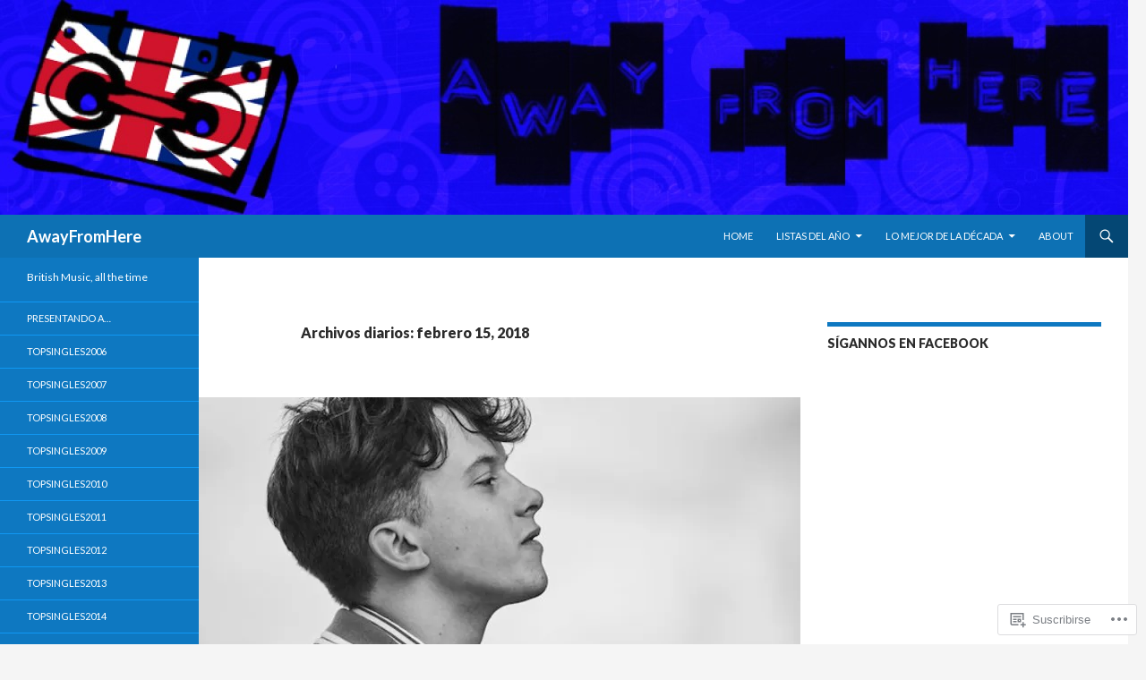

--- FILE ---
content_type: text/html; charset=UTF-8
request_url: https://awayfromhere.net/2018/02/15/
body_size: 33920
content:
<!DOCTYPE html>
<!--[if IE 7]>
<html class="ie ie7" lang="es">
<![endif]-->
<!--[if IE 8]>
<html class="ie ie8" lang="es">
<![endif]-->
<!--[if !(IE 7) & !(IE 8)]><!-->
<html lang="es">
<!--<![endif]-->
<head>
	<meta charset="UTF-8">
	<meta name="viewport" content="width=device-width">
	<title>15 | febrero | 2018 | AwayFromHere</title>
	<link rel="profile" href="https://gmpg.org/xfn/11">
	<link rel="pingback" href="https://awayfromhere.net/xmlrpc.php">
	<!--[if lt IE 9]>
	<script src="https://s0.wp.com/wp-content/themes/pub/twentyfourteen/js/html5.js?m=1394055187i&amp;ver=3.7.0"></script>
	<![endif]-->
	<meta name='robots' content='max-image-preview:large' />

<!-- Async WordPress.com Remote Login -->
<script id="wpcom_remote_login_js">
var wpcom_remote_login_extra_auth = '';
function wpcom_remote_login_remove_dom_node_id( element_id ) {
	var dom_node = document.getElementById( element_id );
	if ( dom_node ) { dom_node.parentNode.removeChild( dom_node ); }
}
function wpcom_remote_login_remove_dom_node_classes( class_name ) {
	var dom_nodes = document.querySelectorAll( '.' + class_name );
	for ( var i = 0; i < dom_nodes.length; i++ ) {
		dom_nodes[ i ].parentNode.removeChild( dom_nodes[ i ] );
	}
}
function wpcom_remote_login_final_cleanup() {
	wpcom_remote_login_remove_dom_node_classes( "wpcom_remote_login_msg" );
	wpcom_remote_login_remove_dom_node_id( "wpcom_remote_login_key" );
	wpcom_remote_login_remove_dom_node_id( "wpcom_remote_login_validate" );
	wpcom_remote_login_remove_dom_node_id( "wpcom_remote_login_js" );
	wpcom_remote_login_remove_dom_node_id( "wpcom_request_access_iframe" );
	wpcom_remote_login_remove_dom_node_id( "wpcom_request_access_styles" );
}

// Watch for messages back from the remote login
window.addEventListener( "message", function( e ) {
	if ( e.origin === "https://r-login.wordpress.com" ) {
		var data = {};
		try {
			data = JSON.parse( e.data );
		} catch( e ) {
			wpcom_remote_login_final_cleanup();
			return;
		}

		if ( data.msg === 'LOGIN' ) {
			// Clean up the login check iframe
			wpcom_remote_login_remove_dom_node_id( "wpcom_remote_login_key" );

			var id_regex = new RegExp( /^[0-9]+$/ );
			var token_regex = new RegExp( /^.*|.*|.*$/ );
			if (
				token_regex.test( data.token )
				&& id_regex.test( data.wpcomid )
			) {
				// We have everything we need to ask for a login
				var script = document.createElement( "script" );
				script.setAttribute( "id", "wpcom_remote_login_validate" );
				script.src = '/remote-login.php?wpcom_remote_login=validate'
					+ '&wpcomid=' + data.wpcomid
					+ '&token=' + encodeURIComponent( data.token )
					+ '&host=' + window.location.protocol
					+ '//' + window.location.hostname
					+ '&postid=16736'
					+ '&is_singular=';
				document.body.appendChild( script );
			}

			return;
		}

		// Safari ITP, not logged in, so redirect
		if ( data.msg === 'LOGIN-REDIRECT' ) {
			window.location = 'https://wordpress.com/log-in?redirect_to=' + window.location.href;
			return;
		}

		// Safari ITP, storage access failed, remove the request
		if ( data.msg === 'LOGIN-REMOVE' ) {
			var css_zap = 'html { -webkit-transition: margin-top 1s; transition: margin-top 1s; } /* 9001 */ html { margin-top: 0 !important; } * html body { margin-top: 0 !important; } @media screen and ( max-width: 782px ) { html { margin-top: 0 !important; } * html body { margin-top: 0 !important; } }';
			var style_zap = document.createElement( 'style' );
			style_zap.type = 'text/css';
			style_zap.appendChild( document.createTextNode( css_zap ) );
			document.body.appendChild( style_zap );

			var e = document.getElementById( 'wpcom_request_access_iframe' );
			e.parentNode.removeChild( e );

			document.cookie = 'wordpress_com_login_access=denied; path=/; max-age=31536000';

			return;
		}

		// Safari ITP
		if ( data.msg === 'REQUEST_ACCESS' ) {
			console.log( 'request access: safari' );

			// Check ITP iframe enable/disable knob
			if ( wpcom_remote_login_extra_auth !== 'safari_itp_iframe' ) {
				return;
			}

			// If we are in a "private window" there is no ITP.
			var private_window = false;
			try {
				var opendb = window.openDatabase( null, null, null, null );
			} catch( e ) {
				private_window = true;
			}

			if ( private_window ) {
				console.log( 'private window' );
				return;
			}

			var iframe = document.createElement( 'iframe' );
			iframe.id = 'wpcom_request_access_iframe';
			iframe.setAttribute( 'scrolling', 'no' );
			iframe.setAttribute( 'sandbox', 'allow-storage-access-by-user-activation allow-scripts allow-same-origin allow-top-navigation-by-user-activation' );
			iframe.src = 'https://r-login.wordpress.com/remote-login.php?wpcom_remote_login=request_access&origin=' + encodeURIComponent( data.origin ) + '&wpcomid=' + encodeURIComponent( data.wpcomid );

			var css = 'html { -webkit-transition: margin-top 1s; transition: margin-top 1s; } /* 9001 */ html { margin-top: 46px !important; } * html body { margin-top: 46px !important; } @media screen and ( max-width: 660px ) { html { margin-top: 71px !important; } * html body { margin-top: 71px !important; } #wpcom_request_access_iframe { display: block; height: 71px !important; } } #wpcom_request_access_iframe { border: 0px; height: 46px; position: fixed; top: 0; left: 0; width: 100%; min-width: 100%; z-index: 99999; background: #23282d; } ';

			var style = document.createElement( 'style' );
			style.type = 'text/css';
			style.id = 'wpcom_request_access_styles';
			style.appendChild( document.createTextNode( css ) );
			document.body.appendChild( style );

			document.body.appendChild( iframe );
		}

		if ( data.msg === 'DONE' ) {
			wpcom_remote_login_final_cleanup();
		}
	}
}, false );

// Inject the remote login iframe after the page has had a chance to load
// more critical resources
window.addEventListener( "DOMContentLoaded", function( e ) {
	var iframe = document.createElement( "iframe" );
	iframe.style.display = "none";
	iframe.setAttribute( "scrolling", "no" );
	iframe.setAttribute( "id", "wpcom_remote_login_key" );
	iframe.src = "https://r-login.wordpress.com/remote-login.php"
		+ "?wpcom_remote_login=key"
		+ "&origin=aHR0cHM6Ly9hd2F5ZnJvbWhlcmUubmV0"
		+ "&wpcomid=1292654"
		+ "&time=" + Math.floor( Date.now() / 1000 );
	document.body.appendChild( iframe );
}, false );
</script>
<link rel='dns-prefetch' href='//s0.wp.com' />
<link rel='dns-prefetch' href='//fonts-api.wp.com' />
<link href='https://fonts.gstatic.com' crossorigin rel='preconnect' />
<link rel="alternate" type="application/rss+xml" title="AwayFromHere &raquo; Feed" href="https://awayfromhere.net/feed/" />
<link rel="alternate" type="application/rss+xml" title="AwayFromHere &raquo; Feed de los comentarios" href="https://awayfromhere.net/comments/feed/" />
	<script type="text/javascript">
		/* <![CDATA[ */
		function addLoadEvent(func) {
			var oldonload = window.onload;
			if (typeof window.onload != 'function') {
				window.onload = func;
			} else {
				window.onload = function () {
					oldonload();
					func();
				}
			}
		}
		/* ]]> */
	</script>
	<link crossorigin='anonymous' rel='stylesheet' id='all-css-0-1' href='/wp-content/mu-plugins/likes/jetpack-likes.css?m=1743883414i&cssminify=yes' type='text/css' media='all' />
<style id='wp-emoji-styles-inline-css'>

	img.wp-smiley, img.emoji {
		display: inline !important;
		border: none !important;
		box-shadow: none !important;
		height: 1em !important;
		width: 1em !important;
		margin: 0 0.07em !important;
		vertical-align: -0.1em !important;
		background: none !important;
		padding: 0 !important;
	}
/*# sourceURL=wp-emoji-styles-inline-css */
</style>
<link crossorigin='anonymous' rel='stylesheet' id='all-css-2-1' href='/wp-content/plugins/gutenberg-core/v22.4.2/build/styles/block-library/style.min.css?m=1769608164i&cssminify=yes' type='text/css' media='all' />
<style id='wp-block-library-inline-css'>
.has-text-align-justify {
	text-align:justify;
}
.has-text-align-justify{text-align:justify;}

/*# sourceURL=wp-block-library-inline-css */
</style><style id='global-styles-inline-css'>
:root{--wp--preset--aspect-ratio--square: 1;--wp--preset--aspect-ratio--4-3: 4/3;--wp--preset--aspect-ratio--3-4: 3/4;--wp--preset--aspect-ratio--3-2: 3/2;--wp--preset--aspect-ratio--2-3: 2/3;--wp--preset--aspect-ratio--16-9: 16/9;--wp--preset--aspect-ratio--9-16: 9/16;--wp--preset--color--black: #000;--wp--preset--color--cyan-bluish-gray: #abb8c3;--wp--preset--color--white: #fff;--wp--preset--color--pale-pink: #f78da7;--wp--preset--color--vivid-red: #cf2e2e;--wp--preset--color--luminous-vivid-orange: #ff6900;--wp--preset--color--luminous-vivid-amber: #fcb900;--wp--preset--color--light-green-cyan: #7bdcb5;--wp--preset--color--vivid-green-cyan: #00d084;--wp--preset--color--pale-cyan-blue: #8ed1fc;--wp--preset--color--vivid-cyan-blue: #0693e3;--wp--preset--color--vivid-purple: #9b51e0;--wp--preset--color--green: #24890d;--wp--preset--color--dark-gray: #2b2b2b;--wp--preset--color--medium-gray: #767676;--wp--preset--color--light-gray: #f5f5f5;--wp--preset--gradient--vivid-cyan-blue-to-vivid-purple: linear-gradient(135deg,rgb(6,147,227) 0%,rgb(155,81,224) 100%);--wp--preset--gradient--light-green-cyan-to-vivid-green-cyan: linear-gradient(135deg,rgb(122,220,180) 0%,rgb(0,208,130) 100%);--wp--preset--gradient--luminous-vivid-amber-to-luminous-vivid-orange: linear-gradient(135deg,rgb(252,185,0) 0%,rgb(255,105,0) 100%);--wp--preset--gradient--luminous-vivid-orange-to-vivid-red: linear-gradient(135deg,rgb(255,105,0) 0%,rgb(207,46,46) 100%);--wp--preset--gradient--very-light-gray-to-cyan-bluish-gray: linear-gradient(135deg,rgb(238,238,238) 0%,rgb(169,184,195) 100%);--wp--preset--gradient--cool-to-warm-spectrum: linear-gradient(135deg,rgb(74,234,220) 0%,rgb(151,120,209) 20%,rgb(207,42,186) 40%,rgb(238,44,130) 60%,rgb(251,105,98) 80%,rgb(254,248,76) 100%);--wp--preset--gradient--blush-light-purple: linear-gradient(135deg,rgb(255,206,236) 0%,rgb(152,150,240) 100%);--wp--preset--gradient--blush-bordeaux: linear-gradient(135deg,rgb(254,205,165) 0%,rgb(254,45,45) 50%,rgb(107,0,62) 100%);--wp--preset--gradient--luminous-dusk: linear-gradient(135deg,rgb(255,203,112) 0%,rgb(199,81,192) 50%,rgb(65,88,208) 100%);--wp--preset--gradient--pale-ocean: linear-gradient(135deg,rgb(255,245,203) 0%,rgb(182,227,212) 50%,rgb(51,167,181) 100%);--wp--preset--gradient--electric-grass: linear-gradient(135deg,rgb(202,248,128) 0%,rgb(113,206,126) 100%);--wp--preset--gradient--midnight: linear-gradient(135deg,rgb(2,3,129) 0%,rgb(40,116,252) 100%);--wp--preset--font-size--small: 13px;--wp--preset--font-size--medium: 20px;--wp--preset--font-size--large: 36px;--wp--preset--font-size--x-large: 42px;--wp--preset--font-family--albert-sans: 'Albert Sans', sans-serif;--wp--preset--font-family--alegreya: Alegreya, serif;--wp--preset--font-family--arvo: Arvo, serif;--wp--preset--font-family--bodoni-moda: 'Bodoni Moda', serif;--wp--preset--font-family--bricolage-grotesque: 'Bricolage Grotesque', sans-serif;--wp--preset--font-family--cabin: Cabin, sans-serif;--wp--preset--font-family--chivo: Chivo, sans-serif;--wp--preset--font-family--commissioner: Commissioner, sans-serif;--wp--preset--font-family--cormorant: Cormorant, serif;--wp--preset--font-family--courier-prime: 'Courier Prime', monospace;--wp--preset--font-family--crimson-pro: 'Crimson Pro', serif;--wp--preset--font-family--dm-mono: 'DM Mono', monospace;--wp--preset--font-family--dm-sans: 'DM Sans', sans-serif;--wp--preset--font-family--dm-serif-display: 'DM Serif Display', serif;--wp--preset--font-family--domine: Domine, serif;--wp--preset--font-family--eb-garamond: 'EB Garamond', serif;--wp--preset--font-family--epilogue: Epilogue, sans-serif;--wp--preset--font-family--fahkwang: Fahkwang, sans-serif;--wp--preset--font-family--figtree: Figtree, sans-serif;--wp--preset--font-family--fira-sans: 'Fira Sans', sans-serif;--wp--preset--font-family--fjalla-one: 'Fjalla One', sans-serif;--wp--preset--font-family--fraunces: Fraunces, serif;--wp--preset--font-family--gabarito: Gabarito, system-ui;--wp--preset--font-family--ibm-plex-mono: 'IBM Plex Mono', monospace;--wp--preset--font-family--ibm-plex-sans: 'IBM Plex Sans', sans-serif;--wp--preset--font-family--ibarra-real-nova: 'Ibarra Real Nova', serif;--wp--preset--font-family--instrument-serif: 'Instrument Serif', serif;--wp--preset--font-family--inter: Inter, sans-serif;--wp--preset--font-family--josefin-sans: 'Josefin Sans', sans-serif;--wp--preset--font-family--jost: Jost, sans-serif;--wp--preset--font-family--libre-baskerville: 'Libre Baskerville', serif;--wp--preset--font-family--libre-franklin: 'Libre Franklin', sans-serif;--wp--preset--font-family--literata: Literata, serif;--wp--preset--font-family--lora: Lora, serif;--wp--preset--font-family--merriweather: Merriweather, serif;--wp--preset--font-family--montserrat: Montserrat, sans-serif;--wp--preset--font-family--newsreader: Newsreader, serif;--wp--preset--font-family--noto-sans-mono: 'Noto Sans Mono', sans-serif;--wp--preset--font-family--nunito: Nunito, sans-serif;--wp--preset--font-family--open-sans: 'Open Sans', sans-serif;--wp--preset--font-family--overpass: Overpass, sans-serif;--wp--preset--font-family--pt-serif: 'PT Serif', serif;--wp--preset--font-family--petrona: Petrona, serif;--wp--preset--font-family--piazzolla: Piazzolla, serif;--wp--preset--font-family--playfair-display: 'Playfair Display', serif;--wp--preset--font-family--plus-jakarta-sans: 'Plus Jakarta Sans', sans-serif;--wp--preset--font-family--poppins: Poppins, sans-serif;--wp--preset--font-family--raleway: Raleway, sans-serif;--wp--preset--font-family--roboto: Roboto, sans-serif;--wp--preset--font-family--roboto-slab: 'Roboto Slab', serif;--wp--preset--font-family--rubik: Rubik, sans-serif;--wp--preset--font-family--rufina: Rufina, serif;--wp--preset--font-family--sora: Sora, sans-serif;--wp--preset--font-family--source-sans-3: 'Source Sans 3', sans-serif;--wp--preset--font-family--source-serif-4: 'Source Serif 4', serif;--wp--preset--font-family--space-mono: 'Space Mono', monospace;--wp--preset--font-family--syne: Syne, sans-serif;--wp--preset--font-family--texturina: Texturina, serif;--wp--preset--font-family--urbanist: Urbanist, sans-serif;--wp--preset--font-family--work-sans: 'Work Sans', sans-serif;--wp--preset--spacing--20: 0.44rem;--wp--preset--spacing--30: 0.67rem;--wp--preset--spacing--40: 1rem;--wp--preset--spacing--50: 1.5rem;--wp--preset--spacing--60: 2.25rem;--wp--preset--spacing--70: 3.38rem;--wp--preset--spacing--80: 5.06rem;--wp--preset--shadow--natural: 6px 6px 9px rgba(0, 0, 0, 0.2);--wp--preset--shadow--deep: 12px 12px 50px rgba(0, 0, 0, 0.4);--wp--preset--shadow--sharp: 6px 6px 0px rgba(0, 0, 0, 0.2);--wp--preset--shadow--outlined: 6px 6px 0px -3px rgb(255, 255, 255), 6px 6px rgb(0, 0, 0);--wp--preset--shadow--crisp: 6px 6px 0px rgb(0, 0, 0);}:where(body) { margin: 0; }:where(.is-layout-flex){gap: 0.5em;}:where(.is-layout-grid){gap: 0.5em;}body .is-layout-flex{display: flex;}.is-layout-flex{flex-wrap: wrap;align-items: center;}.is-layout-flex > :is(*, div){margin: 0;}body .is-layout-grid{display: grid;}.is-layout-grid > :is(*, div){margin: 0;}body{padding-top: 0px;padding-right: 0px;padding-bottom: 0px;padding-left: 0px;}:root :where(.wp-element-button, .wp-block-button__link){background-color: #32373c;border-width: 0;color: #fff;font-family: inherit;font-size: inherit;font-style: inherit;font-weight: inherit;letter-spacing: inherit;line-height: inherit;padding-top: calc(0.667em + 2px);padding-right: calc(1.333em + 2px);padding-bottom: calc(0.667em + 2px);padding-left: calc(1.333em + 2px);text-decoration: none;text-transform: inherit;}.has-black-color{color: var(--wp--preset--color--black) !important;}.has-cyan-bluish-gray-color{color: var(--wp--preset--color--cyan-bluish-gray) !important;}.has-white-color{color: var(--wp--preset--color--white) !important;}.has-pale-pink-color{color: var(--wp--preset--color--pale-pink) !important;}.has-vivid-red-color{color: var(--wp--preset--color--vivid-red) !important;}.has-luminous-vivid-orange-color{color: var(--wp--preset--color--luminous-vivid-orange) !important;}.has-luminous-vivid-amber-color{color: var(--wp--preset--color--luminous-vivid-amber) !important;}.has-light-green-cyan-color{color: var(--wp--preset--color--light-green-cyan) !important;}.has-vivid-green-cyan-color{color: var(--wp--preset--color--vivid-green-cyan) !important;}.has-pale-cyan-blue-color{color: var(--wp--preset--color--pale-cyan-blue) !important;}.has-vivid-cyan-blue-color{color: var(--wp--preset--color--vivid-cyan-blue) !important;}.has-vivid-purple-color{color: var(--wp--preset--color--vivid-purple) !important;}.has-green-color{color: var(--wp--preset--color--green) !important;}.has-dark-gray-color{color: var(--wp--preset--color--dark-gray) !important;}.has-medium-gray-color{color: var(--wp--preset--color--medium-gray) !important;}.has-light-gray-color{color: var(--wp--preset--color--light-gray) !important;}.has-black-background-color{background-color: var(--wp--preset--color--black) !important;}.has-cyan-bluish-gray-background-color{background-color: var(--wp--preset--color--cyan-bluish-gray) !important;}.has-white-background-color{background-color: var(--wp--preset--color--white) !important;}.has-pale-pink-background-color{background-color: var(--wp--preset--color--pale-pink) !important;}.has-vivid-red-background-color{background-color: var(--wp--preset--color--vivid-red) !important;}.has-luminous-vivid-orange-background-color{background-color: var(--wp--preset--color--luminous-vivid-orange) !important;}.has-luminous-vivid-amber-background-color{background-color: var(--wp--preset--color--luminous-vivid-amber) !important;}.has-light-green-cyan-background-color{background-color: var(--wp--preset--color--light-green-cyan) !important;}.has-vivid-green-cyan-background-color{background-color: var(--wp--preset--color--vivid-green-cyan) !important;}.has-pale-cyan-blue-background-color{background-color: var(--wp--preset--color--pale-cyan-blue) !important;}.has-vivid-cyan-blue-background-color{background-color: var(--wp--preset--color--vivid-cyan-blue) !important;}.has-vivid-purple-background-color{background-color: var(--wp--preset--color--vivid-purple) !important;}.has-green-background-color{background-color: var(--wp--preset--color--green) !important;}.has-dark-gray-background-color{background-color: var(--wp--preset--color--dark-gray) !important;}.has-medium-gray-background-color{background-color: var(--wp--preset--color--medium-gray) !important;}.has-light-gray-background-color{background-color: var(--wp--preset--color--light-gray) !important;}.has-black-border-color{border-color: var(--wp--preset--color--black) !important;}.has-cyan-bluish-gray-border-color{border-color: var(--wp--preset--color--cyan-bluish-gray) !important;}.has-white-border-color{border-color: var(--wp--preset--color--white) !important;}.has-pale-pink-border-color{border-color: var(--wp--preset--color--pale-pink) !important;}.has-vivid-red-border-color{border-color: var(--wp--preset--color--vivid-red) !important;}.has-luminous-vivid-orange-border-color{border-color: var(--wp--preset--color--luminous-vivid-orange) !important;}.has-luminous-vivid-amber-border-color{border-color: var(--wp--preset--color--luminous-vivid-amber) !important;}.has-light-green-cyan-border-color{border-color: var(--wp--preset--color--light-green-cyan) !important;}.has-vivid-green-cyan-border-color{border-color: var(--wp--preset--color--vivid-green-cyan) !important;}.has-pale-cyan-blue-border-color{border-color: var(--wp--preset--color--pale-cyan-blue) !important;}.has-vivid-cyan-blue-border-color{border-color: var(--wp--preset--color--vivid-cyan-blue) !important;}.has-vivid-purple-border-color{border-color: var(--wp--preset--color--vivid-purple) !important;}.has-green-border-color{border-color: var(--wp--preset--color--green) !important;}.has-dark-gray-border-color{border-color: var(--wp--preset--color--dark-gray) !important;}.has-medium-gray-border-color{border-color: var(--wp--preset--color--medium-gray) !important;}.has-light-gray-border-color{border-color: var(--wp--preset--color--light-gray) !important;}.has-vivid-cyan-blue-to-vivid-purple-gradient-background{background: var(--wp--preset--gradient--vivid-cyan-blue-to-vivid-purple) !important;}.has-light-green-cyan-to-vivid-green-cyan-gradient-background{background: var(--wp--preset--gradient--light-green-cyan-to-vivid-green-cyan) !important;}.has-luminous-vivid-amber-to-luminous-vivid-orange-gradient-background{background: var(--wp--preset--gradient--luminous-vivid-amber-to-luminous-vivid-orange) !important;}.has-luminous-vivid-orange-to-vivid-red-gradient-background{background: var(--wp--preset--gradient--luminous-vivid-orange-to-vivid-red) !important;}.has-very-light-gray-to-cyan-bluish-gray-gradient-background{background: var(--wp--preset--gradient--very-light-gray-to-cyan-bluish-gray) !important;}.has-cool-to-warm-spectrum-gradient-background{background: var(--wp--preset--gradient--cool-to-warm-spectrum) !important;}.has-blush-light-purple-gradient-background{background: var(--wp--preset--gradient--blush-light-purple) !important;}.has-blush-bordeaux-gradient-background{background: var(--wp--preset--gradient--blush-bordeaux) !important;}.has-luminous-dusk-gradient-background{background: var(--wp--preset--gradient--luminous-dusk) !important;}.has-pale-ocean-gradient-background{background: var(--wp--preset--gradient--pale-ocean) !important;}.has-electric-grass-gradient-background{background: var(--wp--preset--gradient--electric-grass) !important;}.has-midnight-gradient-background{background: var(--wp--preset--gradient--midnight) !important;}.has-small-font-size{font-size: var(--wp--preset--font-size--small) !important;}.has-medium-font-size{font-size: var(--wp--preset--font-size--medium) !important;}.has-large-font-size{font-size: var(--wp--preset--font-size--large) !important;}.has-x-large-font-size{font-size: var(--wp--preset--font-size--x-large) !important;}.has-albert-sans-font-family{font-family: var(--wp--preset--font-family--albert-sans) !important;}.has-alegreya-font-family{font-family: var(--wp--preset--font-family--alegreya) !important;}.has-arvo-font-family{font-family: var(--wp--preset--font-family--arvo) !important;}.has-bodoni-moda-font-family{font-family: var(--wp--preset--font-family--bodoni-moda) !important;}.has-bricolage-grotesque-font-family{font-family: var(--wp--preset--font-family--bricolage-grotesque) !important;}.has-cabin-font-family{font-family: var(--wp--preset--font-family--cabin) !important;}.has-chivo-font-family{font-family: var(--wp--preset--font-family--chivo) !important;}.has-commissioner-font-family{font-family: var(--wp--preset--font-family--commissioner) !important;}.has-cormorant-font-family{font-family: var(--wp--preset--font-family--cormorant) !important;}.has-courier-prime-font-family{font-family: var(--wp--preset--font-family--courier-prime) !important;}.has-crimson-pro-font-family{font-family: var(--wp--preset--font-family--crimson-pro) !important;}.has-dm-mono-font-family{font-family: var(--wp--preset--font-family--dm-mono) !important;}.has-dm-sans-font-family{font-family: var(--wp--preset--font-family--dm-sans) !important;}.has-dm-serif-display-font-family{font-family: var(--wp--preset--font-family--dm-serif-display) !important;}.has-domine-font-family{font-family: var(--wp--preset--font-family--domine) !important;}.has-eb-garamond-font-family{font-family: var(--wp--preset--font-family--eb-garamond) !important;}.has-epilogue-font-family{font-family: var(--wp--preset--font-family--epilogue) !important;}.has-fahkwang-font-family{font-family: var(--wp--preset--font-family--fahkwang) !important;}.has-figtree-font-family{font-family: var(--wp--preset--font-family--figtree) !important;}.has-fira-sans-font-family{font-family: var(--wp--preset--font-family--fira-sans) !important;}.has-fjalla-one-font-family{font-family: var(--wp--preset--font-family--fjalla-one) !important;}.has-fraunces-font-family{font-family: var(--wp--preset--font-family--fraunces) !important;}.has-gabarito-font-family{font-family: var(--wp--preset--font-family--gabarito) !important;}.has-ibm-plex-mono-font-family{font-family: var(--wp--preset--font-family--ibm-plex-mono) !important;}.has-ibm-plex-sans-font-family{font-family: var(--wp--preset--font-family--ibm-plex-sans) !important;}.has-ibarra-real-nova-font-family{font-family: var(--wp--preset--font-family--ibarra-real-nova) !important;}.has-instrument-serif-font-family{font-family: var(--wp--preset--font-family--instrument-serif) !important;}.has-inter-font-family{font-family: var(--wp--preset--font-family--inter) !important;}.has-josefin-sans-font-family{font-family: var(--wp--preset--font-family--josefin-sans) !important;}.has-jost-font-family{font-family: var(--wp--preset--font-family--jost) !important;}.has-libre-baskerville-font-family{font-family: var(--wp--preset--font-family--libre-baskerville) !important;}.has-libre-franklin-font-family{font-family: var(--wp--preset--font-family--libre-franklin) !important;}.has-literata-font-family{font-family: var(--wp--preset--font-family--literata) !important;}.has-lora-font-family{font-family: var(--wp--preset--font-family--lora) !important;}.has-merriweather-font-family{font-family: var(--wp--preset--font-family--merriweather) !important;}.has-montserrat-font-family{font-family: var(--wp--preset--font-family--montserrat) !important;}.has-newsreader-font-family{font-family: var(--wp--preset--font-family--newsreader) !important;}.has-noto-sans-mono-font-family{font-family: var(--wp--preset--font-family--noto-sans-mono) !important;}.has-nunito-font-family{font-family: var(--wp--preset--font-family--nunito) !important;}.has-open-sans-font-family{font-family: var(--wp--preset--font-family--open-sans) !important;}.has-overpass-font-family{font-family: var(--wp--preset--font-family--overpass) !important;}.has-pt-serif-font-family{font-family: var(--wp--preset--font-family--pt-serif) !important;}.has-petrona-font-family{font-family: var(--wp--preset--font-family--petrona) !important;}.has-piazzolla-font-family{font-family: var(--wp--preset--font-family--piazzolla) !important;}.has-playfair-display-font-family{font-family: var(--wp--preset--font-family--playfair-display) !important;}.has-plus-jakarta-sans-font-family{font-family: var(--wp--preset--font-family--plus-jakarta-sans) !important;}.has-poppins-font-family{font-family: var(--wp--preset--font-family--poppins) !important;}.has-raleway-font-family{font-family: var(--wp--preset--font-family--raleway) !important;}.has-roboto-font-family{font-family: var(--wp--preset--font-family--roboto) !important;}.has-roboto-slab-font-family{font-family: var(--wp--preset--font-family--roboto-slab) !important;}.has-rubik-font-family{font-family: var(--wp--preset--font-family--rubik) !important;}.has-rufina-font-family{font-family: var(--wp--preset--font-family--rufina) !important;}.has-sora-font-family{font-family: var(--wp--preset--font-family--sora) !important;}.has-source-sans-3-font-family{font-family: var(--wp--preset--font-family--source-sans-3) !important;}.has-source-serif-4-font-family{font-family: var(--wp--preset--font-family--source-serif-4) !important;}.has-space-mono-font-family{font-family: var(--wp--preset--font-family--space-mono) !important;}.has-syne-font-family{font-family: var(--wp--preset--font-family--syne) !important;}.has-texturina-font-family{font-family: var(--wp--preset--font-family--texturina) !important;}.has-urbanist-font-family{font-family: var(--wp--preset--font-family--urbanist) !important;}.has-work-sans-font-family{font-family: var(--wp--preset--font-family--work-sans) !important;}
/*# sourceURL=global-styles-inline-css */
</style>

<style id='classic-theme-styles-inline-css'>
.wp-block-button__link{background-color:#32373c;border-radius:9999px;box-shadow:none;color:#fff;font-size:1.125em;padding:calc(.667em + 2px) calc(1.333em + 2px);text-decoration:none}.wp-block-file__button{background:#32373c;color:#fff}.wp-block-accordion-heading{margin:0}.wp-block-accordion-heading__toggle{background-color:inherit!important;color:inherit!important}.wp-block-accordion-heading__toggle:not(:focus-visible){outline:none}.wp-block-accordion-heading__toggle:focus,.wp-block-accordion-heading__toggle:hover{background-color:inherit!important;border:none;box-shadow:none;color:inherit;padding:var(--wp--preset--spacing--20,1em) 0;text-decoration:none}.wp-block-accordion-heading__toggle:focus-visible{outline:auto;outline-offset:0}
/*# sourceURL=/wp-content/plugins/gutenberg-core/v22.4.2/build/styles/block-library/classic.min.css */
</style>
<link crossorigin='anonymous' rel='stylesheet' id='all-css-4-1' href='/_static/??-eJx9jUsOwjAMRC+EY6UgCAvEWZrEKoG4jWq3hduTLvisurFG1nszuBQIQ6/UK5Y8dakXDIPPQ3gINsY6Y0ESl0ww0mwOGJPolwDRVyYTRHb4V8QT/LpGqn8ura4EU0wtZeKKbWlLih1p1eWTQem5rZQ6A96XkUSgXk4Tg97qlqzelS/26KzbN835dH8DjlpbIA==&cssminify=yes' type='text/css' media='all' />
<link rel='stylesheet' id='twentyfourteen-lato-css' href='https://fonts-api.wp.com/css?family=Lato%3A300%2C400%2C700%2C900%2C300italic%2C400italic%2C700italic&#038;subset=latin%2Clatin-ext&#038;display=fallback' media='all' />
<link crossorigin='anonymous' rel='stylesheet' id='all-css-6-1' href='/_static/??-eJyVjc0OwjAMg1+IYfEzJg6IR0EsCqNbm1ZLomlvT4U4cODCzbY+21hKQ1mMxZC8KdGHIIqRrdxp+nioC25BCAMLz6EW9LfckuoGX5v25MSK4j1sqcH6yD4bc920NfIffCXRx0zT++SaLruuPey78+nYji+gKkqp&cssminify=yes' type='text/css' media='all' />
<link crossorigin='anonymous' rel='stylesheet' id='all-css-8-1' href='/wp-content/themes/pub/twentyfourteen/css/style-wpcom.css?m=1603379995i&cssminify=yes' type='text/css' media='all' />
<style id='jetpack_facebook_likebox-inline-css'>
.widget_facebook_likebox {
	overflow: hidden;
}

/*# sourceURL=/wp-content/mu-plugins/jetpack-plugin/sun/modules/widgets/facebook-likebox/style.css */
</style>
<link crossorigin='anonymous' rel='stylesheet' id='all-css-10-1' href='/_static/??-eJzTLy/QTc7PK0nNK9HPLdUtyClNz8wr1i9KTcrJTwcy0/WTi5G5ekCujj52Temp+bo5+cmJJZn5eSgc3bScxMwikFb7XFtDE1NLExMLc0OTLACohS2q&cssminify=yes' type='text/css' media='all' />
<link crossorigin='anonymous' rel='stylesheet' id='print-css-11-1' href='/wp-content/mu-plugins/global-print/global-print.css?m=1465851035i&cssminify=yes' type='text/css' media='print' />
<style id='jetpack-global-styles-frontend-style-inline-css'>
:root { --font-headings: unset; --font-base: unset; --font-headings-default: -apple-system,BlinkMacSystemFont,"Segoe UI",Roboto,Oxygen-Sans,Ubuntu,Cantarell,"Helvetica Neue",sans-serif; --font-base-default: -apple-system,BlinkMacSystemFont,"Segoe UI",Roboto,Oxygen-Sans,Ubuntu,Cantarell,"Helvetica Neue",sans-serif;}
/*# sourceURL=jetpack-global-styles-frontend-style-inline-css */
</style>
<link crossorigin='anonymous' rel='stylesheet' id='all-css-14-1' href='/_static/??-eJyNjcsKAjEMRX/IGtQZBxfip0hMS9sxTYppGfx7H7gRN+7ugcs5sFRHKi1Ig9Jd5R6zGMyhVaTrh8G6QFHfORhYwlvw6P39PbPENZmt4G/ROQuBKWVkxxrVvuBH1lIoz2waILJekF+HUzlupnG3nQ77YZwfuRJIaQ==&cssminify=yes' type='text/css' media='all' />
<script id="wpcom-actionbar-placeholder-js-extra">
var actionbardata = {"siteID":"1292654","postID":"0","siteURL":"https://awayfromhere.net","xhrURL":"https://awayfromhere.net/wp-admin/admin-ajax.php","nonce":"ac23cf401e","isLoggedIn":"","statusMessage":"","subsEmailDefault":"instantly","proxyScriptUrl":"https://s0.wp.com/wp-content/js/wpcom-proxy-request.js?m=1513050504i&amp;ver=20211021","i18n":{"followedText":"Las nuevas entradas de este sitio aparecer\u00e1n ahora en tu \u003Ca href=\"https://wordpress.com/reader\"\u003ELector\u003C/a\u003E","foldBar":"Contraer esta barra","unfoldBar":"Expandir esta barra","shortLinkCopied":"El enlace corto se ha copiado al portapapeles."}};
//# sourceURL=wpcom-actionbar-placeholder-js-extra
</script>
<script id="jetpack-mu-wpcom-settings-js-before">
var JETPACK_MU_WPCOM_SETTINGS = {"assetsUrl":"https://s0.wp.com/wp-content/mu-plugins/jetpack-mu-wpcom-plugin/sun/jetpack_vendor/automattic/jetpack-mu-wpcom/src/build/"};
//# sourceURL=jetpack-mu-wpcom-settings-js-before
</script>
<script crossorigin='anonymous' type='text/javascript'  src='/_static/??-eJzTLy/QTc7PK0nNK9HPKtYvyinRLSjKr6jUyyrW0QfKZeYl55SmpBaDJLMKS1OLKqGUXm5mHkFFurmZ6UWJJalQxfa5tobmRgamxgZmFpZZACbyLJI='></script>
<script id="rlt-proxy-js-after">
	rltInitialize( {"token":null,"iframeOrigins":["https:\/\/widgets.wp.com"]} );
//# sourceURL=rlt-proxy-js-after
</script>
<link rel="EditURI" type="application/rsd+xml" title="RSD" href="https://britrock.wordpress.com/xmlrpc.php?rsd" />
<meta name="generator" content="WordPress.com" />

<!-- Jetpack Open Graph Tags -->
<meta property="og:type" content="website" />
<meta property="og:title" content="febrero 15, 2018 &#8211; AwayFromHere" />
<meta property="og:site_name" content="AwayFromHere" />
<meta property="og:image" content="https://s0.wp.com/i/blank.jpg?m=1383295312i" />
<meta property="og:image:width" content="200" />
<meta property="og:image:height" content="200" />
<meta property="og:image:alt" content="" />
<meta property="og:locale" content="es_ES" />
<meta name="twitter:creator" content="@awayfromhere" />
<meta name="twitter:site" content="@awayfromhere" />

<!-- End Jetpack Open Graph Tags -->
<link rel="shortcut icon" type="image/x-icon" href="https://s0.wp.com/i/favicon.ico?m=1713425267i" sizes="16x16 24x24 32x32 48x48" />
<link rel="icon" type="image/x-icon" href="https://s0.wp.com/i/favicon.ico?m=1713425267i" sizes="16x16 24x24 32x32 48x48" />
<link rel="apple-touch-icon" href="https://s0.wp.com/i/webclip.png?m=1713868326i" />
<link rel='openid.server' href='https://awayfromhere.net/?openidserver=1' />
<link rel='openid.delegate' href='https://awayfromhere.net/' />
<link rel="search" type="application/opensearchdescription+xml" href="https://awayfromhere.net/osd.xml" title="AwayFromHere" />
<link rel="search" type="application/opensearchdescription+xml" href="https://s1.wp.com/opensearch.xml" title="WordPress.com" />
<meta name="theme-color" content="#f5f5f5" />
<style>.recentcomments a{display:inline !important;padding:0 !important;margin:0 !important;}</style>		<style type="text/css">
			.recentcomments a {
				display: inline !important;
				padding: 0 !important;
				margin: 0 !important;
			}

			table.recentcommentsavatartop img.avatar, table.recentcommentsavatarend img.avatar {
				border: 0px;
				margin: 0;
			}

			table.recentcommentsavatartop a, table.recentcommentsavatarend a {
				border: 0px !important;
				background-color: transparent !important;
			}

			td.recentcommentsavatarend, td.recentcommentsavatartop {
				padding: 0px 0px 1px 0px;
				margin: 0px;
			}

			td.recentcommentstextend {
				border: none !important;
				padding: 0px 0px 2px 10px;
			}

			.rtl td.recentcommentstextend {
				padding: 0px 10px 2px 0px;
			}

			td.recentcommentstexttop {
				border: none;
				padding: 0px 0px 0px 10px;
			}

			.rtl td.recentcommentstexttop {
				padding: 0px 10px 0px 0px;
			}
		</style>
		<meta name="description" content="1 entrada publicada por Supernova el February 15, 2018" />
<style type="text/css" id="custom-colors-css">	.site-description {
		margin-top: 13px;
	}

	.search-box .search-field {
		border-style: solid;
		border-width: 1px;
	}

	.primary-sidebar .widget input,
	.primary-sidebar .widget textarea,
	.footer-sidebar .widget input,
	.footer-sidebar .widget textarea {
		background-color: #fff;
		color: #2b2b2b;
	}

	@media screen and (max-width: 782px) {
		.primary-navigation ul ul,
		.primary-navigation ul ul a:hover,
		.primary-navigation ul ul li.focus > a,
		.primary-navigation li:hover > a,
		.primary-navigation li.focus > a,
		.secondary-navigation ul ul,
		.secondary-navigation ul ul a:hover,
		.secondary-navigation ul ul li.focus > a,
		.secondary-navigation li:hover > a,
		.secondary-navigation li.focus > a {
			background-color: transparent !important;
		}
	}

	.featured-content,
	.featured-content .entry-header,
	.slider-direction-nav a {
		background-color: #efefef;
	}

	.grid .featured-content .entry-header {
		border-color: #efefef;
	}

	.featured-content .hentry,
	.featured-content a,
	.featured-content .entry-meta,
	.slider-direction-nav a:before {
		color: #2b2b2b;
	}

	.slider-control-paging a:before {
		background-color: #ccc;
	}

	.slider-control-paging a:hover:before {
		background-color: #777;
	}

	.slider-control-paging .slider-active:before,
	.slider-control-paging .slider-active:hover:before {
		background-color: #222;
	}
body { background-color: #f5f5f5;}
.page-links a,
			#secondary,
			.content-sidebar .widget_twentyfourteen_ephemera .widget-title:before,
			.site-footer,
			.site:before,
			.primary-sidebar.widget-area .milestone-countdown,
			.footer-sidebar.widget-area .milestone-countdown { background-color: #0e78c1;}
.site-header { background-color: #0D71B4;}
.page-links a,
			.paging-navigation { border-color: #0e78c1;}
#secondary,
			.content-sidebar .widget .widget-title { border-top-color: #0e78c1;}
.widget mark,
			.widget ins { color: #0e78c1;}
.site-navigation li,
			.primary-navigation .nav-menu,
			.secondary-navigation,
			#secondary,
			#supplementary + .site-info,
			.secondary-navigation  li,
			.primary-sidebar .widget pre,
			.primary-sidebar .widget fieldset,
			.primary-sidebar .widget table,
			.primary-sidebar .widget th,
			.primary-sidebar .widget td,
			.primary-sidebar .widget hr,
			.primary-sidebar .widget input,
			.primary-sidebar .widget textarea,
			.primary-sidebar .widget_twentyfourteen_ephemera > ol > li,
			.primary-sidebar .widget_archive li,
			.primary-sidebar .widget_categories li,
			.primary-sidebar .widget_links li,
			.primary-sidebar .widget_meta li,
			.primary-sidebar .widget_nav_menu li,
			.primary-sidebar .widget_pages li,
			.primary-sidebar .widget_recent_comments li,
			.primary-sidebar .widget_recent_entries li,
			.primary-sidebar .widget_jp_blogs_i_follow li,
			.primary-sidebar .widget_delicious li,
			.primary-sidebar .widgets-list-layout li,
			.primary-sidebar .widget_top-clicks li,
			.primary-sidebar .widget_top-posts li,
			.primary-sidebar .top_rated li,
			.primary-sidebar .widget_upcoming_events_widget .upcoming-events li,
			.primary-sidebar.widget-area .milestone-header,
			.primary-sidebar.widget-area .milestone-countdown,
			.footer-sidebar .widget pre,
			.footer-sidebar .widget fieldset,
			.footer-sidebar .widget table,
			.footer-sidebar .widget th,
			.footer-sidebar .widget td,
			.footer-sidebar .widget hr,
			.footer-sidebar .widget input,
			.footer-sidebar .widget textarea,
			.footer-sidebar .widget_twentyfourteen_ephemera > ol > li,
			.footer-sidebar .widget_archive li,
			.footer-sidebar .widget_categories li,
			.footer-sidebar .widget_links li,
			.footer-sidebar .widget_meta li,
			.footer-sidebar .widget_nav_menu li,
			.footer-sidebar .widget_pages li,
			.footer-sidebar .widget_recent_comments li,
			.footer-sidebar .widget_recent_entries li,
			.footer-sidebar .widget_jp_blogs_i_follow li,
			.footer-sidebar .widget_delicious li,
			.footer-sidebar .widgets-list-layout li,
			.footer-sidebar .widget_top-clicks li,
			.footer-sidebar .widget_top-posts li,
			.footer-sidebar .top_rated li,
			.footer-sidebar .widget_upcoming_events_widget .upcoming-events li,
			.footer-sidebar .widget-area .milestone-header,
			.footer-sidebar.widget-area .milestone-message { border-color: #1098F3;}
.primary-sidebar .widget input:focus,
			.primary-sidebar .widget textarea:focus,
			.footer-sidebar .widget input:focus,
			.footer-sidebar .widget textarea:focus { border-color: #6FBCF0;}
.primary-sidebar .widget del,
			.footer-sidebar .widget del { color: #CCE3F3;}
.primary-sidebar .widget abbr[title],
			.footer-sidebar .widget abbr[title] { border-color: #FFFFFF;}
#secondary,
			.primary-sidebar .widget blockquote,
			.primary-sidebar .widget .wp-caption,
			.primary-sidebar .widget_twentyfourteen_ephemera .entry-meta a,
			.primary-sidebar .entry-meta,
			.footer-sidebar .widget blockquote,
			.footer-sidebar .widget .wp-caption,
			.footer-sidebar .widget_twentyfourteen_ephemera .entry-meta a,
			.footer-sidebar .entry-meta,
			.site-footer,
			.site-info,
			.site-info a { color: #FFFFFF;}
.site-title a,
			.site-title a:hover,
			.primary-navigation .menu-item-has-children a:after,
			.primary-navigation .page_item_has_children a:after,
			.secondary-navigation .menu-item-has-children > a:after,
			.site-navigation a,
			.page-links a,
			.page-links a:hover,
			.content-sidebar .widget_twentyfourteen_ephemera .widget-title:before,
			.primary-sidebar .widget a,
			.primary-sidebar .widget blockquote cite,
			.primary-sidebar .widget-title,
			.primary-sidebar .widget-title a,
			.primary-sidebar .widget_calendar caption,
			.primary-sidebar .widget_calendar tbody a,
			.primary-sidebar .widget_flickr #flickr_badge_uber_wrapper a:link,
			.primary-sidebar .widget_flickr #flickr_badge_uber_wrapper a:active,
			.primary-sidebar .widget_flickr #flickr_badge_uber_wrapper a:visited,
			.primary-sidebar.widget-area .milestone-countdown,
			.primary-sidebar.widget-area .milestone-header,
			.footer-sidebar .widget a,
			.footer-sidebar .widget blockquote cite,
			.footer-sidebar .widget-title,
			.footer-sidebar .widget-title a,
			.footer-sidebar .widget_calendar caption,
			.footer-sidebar .widget_calendar tbody a,
			.footer-sidebar .widget_flickr #flickr_badge_uber_wrapper a:link,
			.footer-sidebar .widget_flickr #flickr_badge_uber_wrapper a:active,
			.footer-sidebar .widget_flickr #flickr_badge_uber_wrapper a:visited,
			.footer-sidebar.widget-area .milestone-countdown,
			.footer-sidebar.widget-area .milestone-header { color: #FFFFFF;}
.primary-sidebar .widget mark,
			.primary-sidebar .widget ins,
			.footer-sidebar .widget mark,
			.footer-sidebar .widget ins { background-color: #FFFFFF;}
::selection { background-color: #044774;}
::-moz-selection { background-color: #044774;}
.search-toggle,
			.search-toggle:hover,
			.search-toggle.active,
			.search-box,
			.slider-direction-nav a:hover,
			.primary-navigation ul ul,
			.primary-navigation li:hover > a,
			.primary-navigation li.focus > a,
			#infinite-handle span,
			.secondary-navigation ul ul,
			.secondary-navigation li:hover > a,
			.secondary-navigation li.focus > a,
			button,
			.contributor-posts-link,
			input[type="button"],
			input[type="reset"],
			input[type="submit"],
			.primary-sidebar .widget button,
			.primary-sidebar .widget input[type="button"],
			.primary-sidebar .widget input[type="reset"],
			.primary-sidebar .widget input[type="submit"],
			.primary-sidebar .widget_calendar tbody a,
			.footer-sidebar .widget button,
			.footer-sidebar .widget input[type="button"],
			.footer-sidebar .widget input[type="reset"],
			.footer-sidebar .widget input[type="submit"],
			.footer-sidebar .widget_calendar tbody a,
			.content-sidebar .widget button,
			.content-sidebar .widget input[type="button"],
			.content-sidebar .widget input[type="reset"],
			.content-sidebar .widget input[type="submit"],
			.content-sidebar .widget_calendar tbody a { background-color: #044774;}
.paging-navigation .page-numbers.current { border-top-color: #044774;}
a,
			.content-sidebar .widget a,
			.content-sidebar .widget_flickr #flickr_badge_uber_wrapper a:link,
			.content-sidebar .widget_flickr #flickr_badge_uber_wrapper a:active,
			.content-sidebar .widget_flickr #flickr_badge_uber_wrapper a:visited { color: #044774;}
::selection { color: #FFFFFF;}
::-moz-selection { color: #FFFFFF;}
.search-toggle:before,
			.search-toggle:hover:before,
			.search-toggle.active:before,
			.slider-direction-nav a:hover:before,
			.primary-navigation li:hover a,
			.primary-navigation li.focus a,
			.primary-navigation .menu-item-has-children:hover a:after,
			.primary-navigation .page_item_has_children:hover a:after,
			.primary-navigation .menu-item-has-children.focus a:after,
			.primary-navigation .page_item_has_children.focus a:after,
			.secondary-navigation li:hover a,
			.secondary-navigation li.focus a,
			.secondary-navigation .menu-item-has-children:hover a:after { color: #FFFFFF;}
button,
			.contributor-posts-link,
			input[type="button"],
			input[type="reset"],
			input[type="submit"],
			.primary-sidebar .widget button,
			.primary-sidebar .widget input[type="button"],
			.primary-sidebar .widget input[type="reset"],
			.primary-sidebar .widget input[type="submit"],
			.primary-sidebar .widget_calendar tbody a,
			.footer-sidebar .widget button,
			.footer-sidebar .widget input[type="button"],
			.footer-sidebar .widget input[type="reset"],
			.footer-sidebar .widget input[type="submit"],
			.footer-sidebar .widget_calendar tbody a,
			.content-sidebar .widget button,
			.content-sidebar .widget input[type="button"],
			.content-sidebar .widget input[type="reset"],
			.content-sidebar .widget input[type="submit"],
			.content-sidebar .widget_calendar tbody a,
			#infinite-handle span { color: #FFFFFF;}
.featured-content a:hover { color: #044774;}
.entry-meta .tag-links a:hover,
			.page-links a:hover,
			.primary-navigation ul ul a:hover,
			.primary-navigation ul ul li.focus > a,
			.secondary-navigation ul ul a:hover,
			.secondary-navigation ul ul li.focus > a,
			button:hover,
			button:focus,
			.contributor-posts-link:hover,
			input[type="button"]:hover,
			input[type="button"]:focus,
			input[type="reset"]:hover,
			input[type="reset"]:focus,
			input[type="submit"]:hover,
			input[type="submit"]:focus,
			.primary-sidebar .widget input[type="button"]:hover,
			.primary-sidebar .widget input[type="button"]:focus,
			.primary-sidebar .widget input[type="reset"]:hover,
			.primary-sidebar .widget input[type="reset"]:focus,
			.primary-sidebar .widget input[type="submit"]:hover,
			.primary-sidebar .widget input[type="submit"]:focus,
			.primary-sidebar .widget_calendar tbody a:hover,
			.footer-sidebar .widget input[type="button"]:hover,
			.footer-sidebar .widget input[type="button"]:focus,
			.footer-sidebar .widget input[type="reset"]:hover,
			.footer-sidebar .widget input[type="reset"]:focus,
			.footer-sidebar .widget input[type="submit"]:hover,
			.footer-sidebar .widget input[type="submit"]:focus,
			.footer-sidebar .widget_calendar tbody a:hover,
			.content-sidebar .widget input[type="button"]:hover,
			.content-sidebar .widget input[type="button"]:focus,
			.content-sidebar .widget input[type="reset"]:hover,
			.content-sidebar .widget input[type="reset"]:focus,
			.content-sidebar .widget input[type="submit"]:hover,
			.content-sidebar .widget input[type="submit"]:focus,
			.content-sidebar .widget_calendar tbody a:hover,
			#infinite-handle span:hover { background-color: #093d69;}
.entry-meta .tag-links a:hover:before { border-right-color: #093d69;}
.page-links a:hover { border-color: #093d69;}
.paging-navigation a:hover { border-top-color: #093d69;}
.entry-meta .tag-links a:hover { color: #69B4F6;}
.tag-links a:hover:after { background-color: #69B4F6;}
.search-box .search-field { border-color: #08599F;}
a:active,
			a:hover,
			.entry-title a:hover,
			.entry-meta a:hover,
			.cat-links a:hover,
			.entry-content .edit-link a:hover,
			.post-navigation a:hover,
			.image-navigation a:hover,
			.comment-author a:hover,
			.comment-list .pingback a:hover,
			.comment-list .trackback a:hover,
			.comment-metadata a:hover,
			.comment-reply-title small a:hover,
			.content-sidebar .widget a:hover,
			.content-sidebar .widget .widget-title a:hover,
			.content-sidebar .widget_twentyfourteen_ephemera .entry-meta a:hover,
			.content-sidebar .widget_flickr #flickr_badge_uber_wrapper a:hover,
			#infinite-footer .blog-info a:hover,
			#infinite-footer .blog-credits a:hover { color: #093D69;}
.primary-sidebar .widget a:hover,
			.primary-sidebar .widget-title a:hover,
			.primary-sidebar .widget_twentyfourteen_ephemera .entry-meta a:hover,
			.primary-sidebar .widget_flickr #flickr_badge_uber_wrapper a:hover,
			.footer-sidebar .widget a:hover,
			.footer-sidebar .widget-title a:hover,
			.footer-sidebar .widget_twentyfourteen_ephemera .entry-meta a:hover,
			.footer-sidebar .widget_flickr #flickr_badge_uber_wrapper a:hover,
			.site-info a:hover { color: #FFFFFF;}
button:active,
			.contributor-posts-link:active,
			input[type="button"]:active,
			input[type="reset"]:active,
			input[type="submit"]:active,
			.primary-sidebar .widget input[type="button"]:active,
			.primary-sidebar .widget input[type="reset"]:active,
			.primary-sidebar .widget input[type="submit"]:active,
			.footer-sidebar .widget input[type="button"]:active,
			.footer-sidebar .widget input[type="reset"]:active,
			.footer-sidebar .widget input[type="submit"]:active,
			.content-sidebar .widget input[type="button"]:active,
			.content-sidebar .widget input[type="reset"]:active,
			.content-sidebar .widget input[type="submit"]:active,
			#infinite-handle span:active { background-color: #0B487E;}
.site-navigation .current_page_item > a,
			.site-navigation .current_page_ancestor > a,
			.site-navigation .current-menu-item > a,
			.site-navigation .current-menu-ancestor > a,
			.site-navigation .current_page_item > a:after,
			.site-navigation .current_page_ancestor > a:after,
			.site-navigation .current-menu-item > a:after,
			.site-navigation .current-menu-ancestor > a:after { color: #FFFFFF;}
.primary-sidebar .widget button:hover,
			.primary-sidebar .widget button:focus,
			.primary-sidebar .widget input[type="button"]:hover,
			.primary-sidebar .widget input[type="button"]:focus,
			.primary-sidebar .widget input[type="reset"]:hover,
			.primary-sidebar .widget input[type="reset"]:focus,
			.primary-sidebar .widget input[type="submit"]:hover,
			.primary-sidebar .widget input[type="submit"]:focus,
			.primary-sidebar .widget_calendar tbody a:hover,
			.footer-sidebar .widget button:hover,
			.footer-sidebar .widget button:focus,
			.footer-sidebar .widget input[type="button"]:hover,
			.footer-sidebar .widget input[type="button"]:focus,
			.footer-sidebar .widget input[type="reset"]:hover,
			.footer-sidebar .widget input[type="reset"]:focus,
			.footer-sidebar .widget input[type="submit"]:hover,
			.footer-sidebar .widget input[type="submit"]:focus,
			.footer-sidebar .widget_calendar tbody a:hover,
			.content-sidebar .widget button:hover,
			.content-sidebar .widget button:focus,
			.content-sidebar .widget input[type="button"]:hover,
			.content-sidebar .widget input[type="button"]:focus,
			.content-sidebar .widget input[type="reset"]:hover,
			.content-sidebar .widget input[type="reset"]:focus,
			.content-sidebar .widget input[type="submit"]:hover,
			.content-sidebar .widget input[type="submit"]:focus,
			.content-sidebar .widget_calendar tbody a:hover,
			.primary-navigation ul ul a:hover,
			.primary-navigation ul ul li.focus > a,
			.primary-navigation .menu-item-has-children li a:hover:after,
			.primary-navigation .page_item_has_children li a:hover:after,
			.primary-navigation .menu-item-has-children.focus .menu-item-has-children.focus a:after,
			.primary-navigation .page_item_has_children.focus .page_item_has_children.focus a:after,
			.secondary-navigation ul ul a:hover,
			.secondary-navigation ul ul li.focus > a,
			.secondary-navigation .menu-item-has-children li a:hover:after
			 { color: #FFFFFF;}
</style>
<link crossorigin='anonymous' rel='stylesheet' id='all-css-2-3' href='/wp-content/mu-plugins/jetpack-plugin/sun/_inc/build/subscriptions/subscriptions.min.css?m=1753981412i&cssminify=yes' type='text/css' media='all' />
</head>

<body class="archive date wp-embed-responsive wp-theme-pubtwentyfourteen customizer-styles-applied group-blog header-image list-view footer-widgets jetpack-reblog-enabled">
<div id="page" class="hfeed site">
		<div id="site-header">
		<a href="https://awayfromhere.net/" rel="home">
			<img src="https://awayfromhere.net/wp-content/uploads/2014/05/cropped-afh2.jpg" width="1260" height="240" alt="AwayFromHere" />
		</a>
	</div>
	
	<header id="masthead" class="site-header">
		<div class="header-main">
			<h1 class="site-title"><a href="https://awayfromhere.net/" rel="home">AwayFromHere</a></h1>

			<div class="search-toggle">
				<a href="#search-container" class="screen-reader-text" aria-expanded="false" aria-controls="search-container">Buscar</a>
			</div>

			<nav id="primary-navigation" class="site-navigation primary-navigation">
				<button class="menu-toggle">Menú Principal</button>
				<a class="screen-reader-text skip-link" href="#content">Saltar al contenido</a>
				<div class="menu-top-menu-container"><ul id="primary-menu" class="nav-menu"><li id="menu-item-10319" class="menu-item menu-item-type-custom menu-item-object-custom menu-item-home menu-item-10319"><a href="https://awayfromhere.net/">Home</a></li>
<li id="menu-item-10320" class="menu-item menu-item-type-post_type menu-item-object-page menu-item-has-children menu-item-10320"><a href="https://awayfromhere.net/listas/">Listas del año</a>
<ul class="sub-menu">
	<li id="menu-item-10321" class="menu-item menu-item-type-post_type menu-item-object-page menu-item-has-children menu-item-10321"><a href="https://awayfromhere.net/listas/albums-2007/">Albums 2007</a>
	<ul class="sub-menu">
		<li id="menu-item-10322" class="menu-item menu-item-type-post_type menu-item-object-page menu-item-10322"><a href="https://awayfromhere.net/listas/albums-2007/albums-dadis/">Albums Dadis 2007</a></li>
		<li id="menu-item-10323" class="menu-item menu-item-type-post_type menu-item-object-page menu-item-10323"><a href="https://awayfromhere.net/listas/albums-2007/albums-ed/">Albums Ed 2007</a></li>
		<li id="menu-item-10324" class="menu-item menu-item-type-post_type menu-item-object-page menu-item-10324"><a href="https://awayfromhere.net/listas/albums-2007/albums-talia/">Albums Ta 2007</a></li>
	</ul>
</li>
	<li id="menu-item-10325" class="menu-item menu-item-type-post_type menu-item-object-page menu-item-has-children menu-item-10325"><a href="https://awayfromhere.net/listas/albums-2008/">Albums 2008</a>
	<ul class="sub-menu">
		<li id="menu-item-10326" class="menu-item menu-item-type-post_type menu-item-object-page menu-item-10326"><a href="https://awayfromhere.net/listas/albums-2008/albums-dadis-2008/">Albums Dadis 2008</a></li>
		<li id="menu-item-10327" class="menu-item menu-item-type-post_type menu-item-object-page menu-item-10327"><a href="https://awayfromhere.net/listas/albums-2008/albums-ed-2008/">Albums Ed 2008</a></li>
		<li id="menu-item-10328" class="menu-item menu-item-type-post_type menu-item-object-page menu-item-10328"><a href="https://awayfromhere.net/listas/albums-2008/albums-rob-2008/">Albums Rob 2008</a></li>
		<li id="menu-item-10329" class="menu-item menu-item-type-post_type menu-item-object-page menu-item-10329"><a href="https://awayfromhere.net/listas/albums-2008/albums-ta-2008/">Albums Ta 2008</a></li>
	</ul>
</li>
	<li id="menu-item-10330" class="menu-item menu-item-type-post_type menu-item-object-page menu-item-has-children menu-item-10330"><a href="https://awayfromhere.net/listas/albums-2009/">Albums 2009</a>
	<ul class="sub-menu">
		<li id="menu-item-10331" class="menu-item menu-item-type-post_type menu-item-object-page menu-item-10331"><a href="https://awayfromhere.net/listas/albums-2009/albums-dadis-2009/">Albums Dadis 2009</a></li>
		<li id="menu-item-10332" class="menu-item menu-item-type-post_type menu-item-object-page menu-item-10332"><a href="https://awayfromhere.net/listas/albums-2009/albums-ed-2009/">Albums Ed 2009</a></li>
		<li id="menu-item-10333" class="menu-item menu-item-type-post_type menu-item-object-page menu-item-10333"><a href="https://awayfromhere.net/listas/albums-2009/albums-rob-2009/">Albums Rob 2009</a></li>
	</ul>
</li>
	<li id="menu-item-10334" class="menu-item menu-item-type-post_type menu-item-object-page menu-item-has-children menu-item-10334"><a href="https://awayfromhere.net/listas/albums-2010/">Albums 2010</a>
	<ul class="sub-menu">
		<li id="menu-item-10335" class="menu-item menu-item-type-post_type menu-item-object-page menu-item-10335"><a href="https://awayfromhere.net/listas/albums-2010/albums-dadis-2010/">Albums Dadis 2010</a></li>
		<li id="menu-item-10336" class="menu-item menu-item-type-post_type menu-item-object-page menu-item-10336"><a href="https://awayfromhere.net/listas/albums-2010/albums-ed-2010/">Albums Ed 2010</a></li>
		<li id="menu-item-10337" class="menu-item menu-item-type-post_type menu-item-object-page menu-item-10337"><a href="https://awayfromhere.net/listas/albums-2010/albums-rob-2010/">Albums Rob 2010</a></li>
	</ul>
</li>
	<li id="menu-item-10338" class="menu-item menu-item-type-post_type menu-item-object-page menu-item-has-children menu-item-10338"><a href="https://awayfromhere.net/listas/albums-2011/">Albums 2011</a>
	<ul class="sub-menu">
		<li id="menu-item-10339" class="menu-item menu-item-type-post_type menu-item-object-page menu-item-10339"><a href="https://awayfromhere.net/listas/albums-2011/albums-dadis-2011/">Albums Dadis 2011</a></li>
		<li id="menu-item-10340" class="menu-item menu-item-type-post_type menu-item-object-page menu-item-10340"><a href="https://awayfromhere.net/listas/albums-2011/albums-ed-2011/">Albums Ed 2011</a></li>
		<li id="menu-item-10341" class="menu-item menu-item-type-post_type menu-item-object-page menu-item-10341"><a href="https://awayfromhere.net/listas/albums-2011/albums-rob-2011/">Albums Rob 2011</a></li>
	</ul>
</li>
	<li id="menu-item-10342" class="menu-item menu-item-type-post_type menu-item-object-page menu-item-has-children menu-item-10342"><a href="https://awayfromhere.net/listas/albums-2012/">Albums 2012</a>
	<ul class="sub-menu">
		<li id="menu-item-10343" class="menu-item menu-item-type-post_type menu-item-object-page menu-item-10343"><a href="https://awayfromhere.net/listas/albums-2012/albums-ed-2012/">Albums Ed 2012</a></li>
		<li id="menu-item-10344" class="menu-item menu-item-type-post_type menu-item-object-page menu-item-10344"><a href="https://awayfromhere.net/listas/albums-2012/albums-rob-2012/">Albums Rob 2012</a></li>
		<li id="menu-item-10345" class="menu-item menu-item-type-post_type menu-item-object-page menu-item-10345"><a href="https://awayfromhere.net/listas/albums-2012/albums-ta-2012/">Albums Ta 2012</a></li>
	</ul>
</li>
	<li id="menu-item-10346" class="menu-item menu-item-type-post_type menu-item-object-page menu-item-has-children menu-item-10346"><a href="https://awayfromhere.net/listas/albums-2013/">Albums 2013</a>
	<ul class="sub-menu">
		<li id="menu-item-10347" class="menu-item menu-item-type-post_type menu-item-object-page menu-item-10347"><a href="https://awayfromhere.net/listas/albums-2013/albums-dadis-2013/">Albums Dadis 2013</a></li>
		<li id="menu-item-10348" class="menu-item menu-item-type-post_type menu-item-object-page menu-item-10348"><a href="https://awayfromhere.net/listas/albums-2013/albums-ed-2013/">Albums Ed 2013</a></li>
		<li id="menu-item-10349" class="menu-item menu-item-type-post_type menu-item-object-page menu-item-10349"><a href="https://awayfromhere.net/listas/albums-2013/albums-rob-2013/">Albums Rob 2013</a></li>
		<li id="menu-item-10350" class="menu-item menu-item-type-post_type menu-item-object-page menu-item-10350"><a href="https://awayfromhere.net/listas/albums-2013/albums-ta-2013/">Albums Ta 2013</a></li>
	</ul>
</li>
	<li id="menu-item-11466" class="menu-item menu-item-type-post_type menu-item-object-page menu-item-has-children menu-item-11466"><a href="https://awayfromhere.net/listas/albums-2014/">Albums 2014</a>
	<ul class="sub-menu">
		<li id="menu-item-11465" class="menu-item menu-item-type-post_type menu-item-object-page menu-item-11465"><a href="https://awayfromhere.net/listas/albums-2014/albums-dadis-2014/">Albums Dadis 2014</a></li>
		<li id="menu-item-11463" class="menu-item menu-item-type-post_type menu-item-object-page menu-item-11463"><a href="https://awayfromhere.net/listas/albums-2014/albums-ed-2014/">Albums Ed 2014</a></li>
		<li id="menu-item-11464" class="menu-item menu-item-type-post_type menu-item-object-page menu-item-11464"><a href="https://awayfromhere.net/listas/albums-2014/albums-rob-2014/">Albums Rob 2014</a></li>
	</ul>
</li>
</ul>
</li>
<li id="menu-item-10351" class="menu-item menu-item-type-post_type menu-item-object-page menu-item-has-children menu-item-10351"><a href="https://awayfromhere.net/lo-mejor-de-la-decada/">Lo mejor de la década</a>
<ul class="sub-menu">
	<li id="menu-item-10352" class="menu-item menu-item-type-post_type menu-item-object-page menu-item-10352"><a href="https://awayfromhere.net/lo-mejor-de-la-decada/albums-de-la-decada/">Álbums de la Década</a></li>
	<li id="menu-item-10353" class="menu-item menu-item-type-post_type menu-item-object-page menu-item-10353"><a href="https://awayfromhere.net/lo-mejor-de-la-decada/singles-de-la-decada/">Singles de la Década</a></li>
</ul>
</li>
<li id="menu-item-10355" class="menu-item menu-item-type-post_type menu-item-object-page menu-item-10355"><a href="https://awayfromhere.net/about-2/">About</a></li>
</ul></div>			</nav>
		</div>

		<div id="search-container" class="search-box-wrapper hide">
			<div class="search-box">
				<form role="search" method="get" class="search-form" action="https://awayfromhere.net/">
				<label>
					<span class="screen-reader-text">Buscar:</span>
					<input type="search" class="search-field" placeholder="Buscar &hellip;" value="" name="s" />
				</label>
				<input type="submit" class="search-submit" value="Buscar" />
			</form>			</div>
		</div>
	</header><!-- #masthead -->

	<div id="main" class="site-main">

	<section id="primary" class="content-area">
		<div id="content" class="site-content" role="main">

			
			<header class="page-header">
				<h1 class="page-title">
					Archivos diarios: febrero 15, 2018				</h1>
			</header><!-- .page-header -->

				
<article id="post-16736" class="post-16736 post type-post status-publish format-standard has-post-thumbnail hentry category-ten-tonnes tag-lay-it-on-me tag-ten-tonnes">
	
	<a class="post-thumbnail" href="https://awayfromhere.net/2018/02/15/ten-tonnes-lay-it-on-me/" aria-hidden="true">
			<img width="672" height="360" src="https://awayfromhere.net/wp-content/uploads/2017/10/ten-tonnes.jpg?w=672&amp;h=360&amp;crop=1" class="attachment-post-thumbnail size-post-thumbnail wp-post-image" alt="Ten Tonnes &#8211; Lay It On Me" decoding="async" srcset="https://awayfromhere.net/wp-content/uploads/2017/10/ten-tonnes.jpg?w=672&amp;h=360&amp;crop=1 672w, https://awayfromhere.net/wp-content/uploads/2017/10/ten-tonnes.jpg?w=150&amp;h=80&amp;crop=1 150w, https://awayfromhere.net/wp-content/uploads/2017/10/ten-tonnes.jpg?w=300&amp;h=161&amp;crop=1 300w" sizes="(max-width: 672px) 100vw, 672px" data-attachment-id="16279" data-permalink="https://awayfromhere.net/2017/10/30/presentando-a-ten-tonnes/ten-tonnes/" data-orig-file="https://awayfromhere.net/wp-content/uploads/2017/10/ten-tonnes.jpg" data-orig-size="700,360" data-comments-opened="1" data-image-meta="{&quot;aperture&quot;:&quot;0&quot;,&quot;credit&quot;:&quot;&quot;,&quot;camera&quot;:&quot;&quot;,&quot;caption&quot;:&quot;&quot;,&quot;created_timestamp&quot;:&quot;0&quot;,&quot;copyright&quot;:&quot;&quot;,&quot;focal_length&quot;:&quot;0&quot;,&quot;iso&quot;:&quot;0&quot;,&quot;shutter_speed&quot;:&quot;0&quot;,&quot;title&quot;:&quot;&quot;,&quot;orientation&quot;:&quot;1&quot;}" data-image-title="ten tonnes" data-image-description="" data-image-caption="" data-medium-file="https://awayfromhere.net/wp-content/uploads/2017/10/ten-tonnes.jpg?w=300" data-large-file="https://awayfromhere.net/wp-content/uploads/2017/10/ten-tonnes.jpg?w=474" />	</a>

			
	<header class="entry-header">
				<div class="entry-meta">
			<span class="cat-links"><a href="https://awayfromhere.net/category/ten-tonnes/" rel="category tag">Ten Tonnes</a></span>
		</div>
			<h1 class="entry-title"><a href="https://awayfromhere.net/2018/02/15/ten-tonnes-lay-it-on-me/" rel="bookmark">Ten Tonnes &#8211; Lay It On Me</a></h1>
		<div class="entry-meta">
			<span class="entry-date"><a href="https://awayfromhere.net/2018/02/15/ten-tonnes-lay-it-on-me/" rel="bookmark"><time class="entry-date" datetime="2018-02-15T11:37:33-06:00">febrero 15, 2018</time></a></span> <span class="byline"><span class="author vcard"><a class="url fn n" href="https://awayfromhere.net/author/britrock/" rel="author">Supernova</a></span></span>			<span class="comments-link"><a href="https://awayfromhere.net/2018/02/15/ten-tonnes-lay-it-on-me/#respond">Deja un comentario</a></span>
						</div><!-- .entry-meta -->
	</header><!-- .entry-header -->

		<div class="entry-content">
		<p style="text-align:justify;">Ten Tonnes (a.k.a. el hermano pequeño de George Ezra) es uno de los artistas con más <em>hype</em> para el 2018.  Y como no, pues el mas pequeño de los Barnett sigue lanzando macanazo tras macanazo. En esta ocasión la canción se llama Lay It On Me y sigue haciendo méritos para alimentar ese hype.  Esperemos pronto noticias de su disco debut.</p>
<p><span class="embed-youtube" style="text-align:center; display: block;"><iframe class="youtube-player" width="474" height="267" src="https://www.youtube.com/embed/n9b7g5EA5Nw?version=3&#038;rel=1&#038;showsearch=0&#038;showinfo=1&#038;iv_load_policy=1&#038;fs=1&#038;hl=es&#038;autohide=2&#038;wmode=transparent" allowfullscreen="true" style="border:0;" sandbox="allow-scripts allow-same-origin allow-popups allow-presentation allow-popups-to-escape-sandbox"></iframe></span></p>
<div id="jp-post-flair" class="sharedaddy sd-rating-enabled sd-like-enabled sd-sharing-enabled"><div class="sharedaddy sd-sharing-enabled"><div class="robots-nocontent sd-block sd-social sd-social-icon sd-sharing"><h3 class="sd-title">Comparte esto:</h3><div class="sd-content"><ul><li class="share-twitter"><a rel="nofollow noopener noreferrer"
				data-shared="sharing-twitter-16736"
				class="share-twitter sd-button share-icon no-text"
				href="https://awayfromhere.net/2018/02/15/ten-tonnes-lay-it-on-me/?share=twitter"
				target="_blank"
				aria-labelledby="sharing-twitter-16736"
				>
				<span id="sharing-twitter-16736" hidden>Compartir en X (Se abre en una ventana nueva)</span>
				<span>X</span>
			</a></li><li class="share-facebook"><a rel="nofollow noopener noreferrer"
				data-shared="sharing-facebook-16736"
				class="share-facebook sd-button share-icon no-text"
				href="https://awayfromhere.net/2018/02/15/ten-tonnes-lay-it-on-me/?share=facebook"
				target="_blank"
				aria-labelledby="sharing-facebook-16736"
				>
				<span id="sharing-facebook-16736" hidden>Comparte en Facebook (Se abre en una ventana nueva)</span>
				<span>Facebook</span>
			</a></li><li class="share-tumblr"><a rel="nofollow noopener noreferrer"
				data-shared="sharing-tumblr-16736"
				class="share-tumblr sd-button share-icon no-text"
				href="https://awayfromhere.net/2018/02/15/ten-tonnes-lay-it-on-me/?share=tumblr"
				target="_blank"
				aria-labelledby="sharing-tumblr-16736"
				>
				<span id="sharing-tumblr-16736" hidden>Compartir en Tumblr (Se abre en una ventana nueva)</span>
				<span>Tumblr</span>
			</a></li><li class="share-pinterest"><a rel="nofollow noopener noreferrer"
				data-shared="sharing-pinterest-16736"
				class="share-pinterest sd-button share-icon no-text"
				href="https://awayfromhere.net/2018/02/15/ten-tonnes-lay-it-on-me/?share=pinterest"
				target="_blank"
				aria-labelledby="sharing-pinterest-16736"
				>
				<span id="sharing-pinterest-16736" hidden>Compartir en Pinterest (Se abre en una ventana nueva)</span>
				<span>Pinterest</span>
			</a></li><li class="share-reddit"><a rel="nofollow noopener noreferrer"
				data-shared="sharing-reddit-16736"
				class="share-reddit sd-button share-icon no-text"
				href="https://awayfromhere.net/2018/02/15/ten-tonnes-lay-it-on-me/?share=reddit"
				target="_blank"
				aria-labelledby="sharing-reddit-16736"
				>
				<span id="sharing-reddit-16736" hidden>Compartir en Reddit (Se abre en una ventana nueva)</span>
				<span>Reddit</span>
			</a></li><li><a href="#" class="sharing-anchor sd-button share-more"><span>Más</span></a></li><li class="share-end"></li></ul><div class="sharing-hidden"><div class="inner" style="display: none;width:150px;"><ul style="background-image:none;"><li class="share-email"><a rel="nofollow noopener noreferrer"
				data-shared="sharing-email-16736"
				class="share-email sd-button share-icon no-text"
				href="mailto:?subject=%5BEntrada%20compartida%5D%20Ten%20Tonnes%20-%20Lay%20It%20On%20Me&#038;body=https%3A%2F%2Fawayfromhere.net%2F2018%2F02%2F15%2Ften-tonnes-lay-it-on-me%2F&#038;share=email"
				target="_blank"
				aria-labelledby="sharing-email-16736"
				data-email-share-error-title="¿Tienes un correo electrónico configurado?" data-email-share-error-text="Si tienes problemas al compartir por correo electrónico, es posible que sea porque no tengas un correo electrónico configurado en tu navegador. Puede que tengas que crear un nuevo correo electrónico tú mismo." data-email-share-nonce="0b3f3dc89f" data-email-share-track-url="https://awayfromhere.net/2018/02/15/ten-tonnes-lay-it-on-me/?share=email">
				<span id="sharing-email-16736" hidden>Enviar por correo electrónico un enlace a un amigo (Se abre en una ventana nueva)</span>
				<span>Correo electrónico</span>
			</a></li><li class="share-end"></li></ul></div></div></div></div></div><div class='sharedaddy sd-block sd-like jetpack-likes-widget-wrapper jetpack-likes-widget-unloaded' id='like-post-wrapper-1292654-16736-697a616889751' data-src='//widgets.wp.com/likes/index.html?ver=20260128#blog_id=1292654&amp;post_id=16736&amp;origin=britrock.wordpress.com&amp;obj_id=1292654-16736-697a616889751&amp;domain=awayfromhere.net' data-name='like-post-frame-1292654-16736-697a616889751' data-title='Me gusta o Compartir'><div class='likes-widget-placeholder post-likes-widget-placeholder' style='height: 55px;'><span class='button'><span>Me gusta</span></span> <span class='loading'>Cargando...</span></div><span class='sd-text-color'></span><a class='sd-link-color'></a></div></div>	</div><!-- .entry-content -->
	
	<footer class="entry-meta"><span class="tag-links"><a href="https://awayfromhere.net/tag/lay-it-on-me/" rel="tag">lay it on me</a><a href="https://awayfromhere.net/tag/ten-tonnes/" rel="tag">Ten Tonnes</a></span></footer></article><!-- #post-16736 -->
		</div><!-- #content -->
	</section><!-- #primary -->

<div id="content-sidebar" class="content-sidebar widget-area" role="complementary">
	<aside id="facebook-likebox-3" class="widget widget_facebook_likebox"><h1 class="widget-title"><a href="https://www.facebook.com/awayfromhere.net">Sígannos en Facebook</a></h1>		<div id="fb-root"></div>
		<div class="fb-page" data-href="https://www.facebook.com/awayfromhere.net" data-width="200"  data-height="130" data-hide-cover="false" data-show-facepile="false" data-tabs="false" data-hide-cta="false" data-small-header="false">
		<div class="fb-xfbml-parse-ignore"><blockquote cite="https://www.facebook.com/awayfromhere.net"><a href="https://www.facebook.com/awayfromhere.net">Sígannos en Facebook</a></blockquote></div>
		</div>
		</aside></div><!-- #content-sidebar -->
<div id="secondary">
			<h2 class="site-description">British Music, all the time</h2>
	
		<nav class="navigation site-navigation secondary-navigation">
		<div class="menu-side-menu-container"><ul id="menu-side-menu" class="menu"><li id="menu-item-10358" class="menu-item menu-item-type-taxonomy menu-item-object-category menu-item-10358"><a href="https://awayfromhere.net/category/presentando/" title="Nuevas bandas en AwayFromHere">Presentando A&#8230;</a></li>
<li id="menu-item-10359" class="menu-item menu-item-type-taxonomy menu-item-object-category menu-item-10359"><a href="https://awayfromhere.net/category/topsingles2006/" title="Nuestra lista de singles del 2006">TopSingles2006</a></li>
<li id="menu-item-10360" class="menu-item menu-item-type-taxonomy menu-item-object-category menu-item-10360"><a href="https://awayfromhere.net/category/topsingles2007/" title="Nuestra lista de singles del 2007">TopSingles2007</a></li>
<li id="menu-item-10361" class="menu-item menu-item-type-taxonomy menu-item-object-category menu-item-10361"><a href="https://awayfromhere.net/category/topsingles2008/" title="Nuestra lista de singles del 2008">TopSingles2008</a></li>
<li id="menu-item-10362" class="menu-item menu-item-type-taxonomy menu-item-object-category menu-item-10362"><a href="https://awayfromhere.net/category/topsingles2009/" title="Nuestra lista de singles del 2009">TopSingles2009</a></li>
<li id="menu-item-10363" class="menu-item menu-item-type-taxonomy menu-item-object-category menu-item-10363"><a href="https://awayfromhere.net/category/topsingles2010/" title="Nuestra lista de singles del 2010">TopSingles2010</a></li>
<li id="menu-item-10364" class="menu-item menu-item-type-taxonomy menu-item-object-category menu-item-10364"><a href="https://awayfromhere.net/category/topsingles2011/" title="Nuestra lista de singles del 2011">TopSingles2011</a></li>
<li id="menu-item-10365" class="menu-item menu-item-type-taxonomy menu-item-object-category menu-item-10365"><a href="https://awayfromhere.net/category/topsingles2012/" title="Nuestra lista de singles del 2012">TopSingles2012</a></li>
<li id="menu-item-10366" class="menu-item menu-item-type-taxonomy menu-item-object-category menu-item-10366"><a href="https://awayfromhere.net/category/topsingles2013/" title="Nuestra lista de singles del 2013">TopSingles2013</a></li>
<li id="menu-item-11462" class="menu-item menu-item-type-taxonomy menu-item-object-category menu-item-11462"><a href="https://awayfromhere.net/category/topsingles2014/" title="Nuestra lista de singles del 2014">TopSingles2014</a></li>
<li id="menu-item-12709" class="menu-item menu-item-type-taxonomy menu-item-object-category menu-item-12709"><a href="https://awayfromhere.net/category/topsongs2015/">-TopSongs2015</a></li>
<li id="menu-item-17327" class="menu-item menu-item-type-taxonomy menu-item-object-post_tag menu-item-17327"><a href="https://awayfromhere.net/tag/topsongs2016/">-TopSongs2016</a></li>
<li id="menu-item-17328" class="menu-item menu-item-type-taxonomy menu-item-object-category menu-item-17328"><a href="https://awayfromhere.net/category/topsongs2017/">-TopSongs2017</a></li>
<li id="menu-item-17329" class="menu-item menu-item-type-taxonomy menu-item-object-post_tag menu-item-17329"><a href="https://awayfromhere.net/tag/topsongs2018/">-TopSongs2018</a></li>
</ul></div>	</nav>
	
		<div id="primary-sidebar" class="primary-sidebar widget-area" role="complementary">
		<aside id="blog_subscription-4" class="widget widget_blog_subscription jetpack_subscription_widget"><h1 class="widget-title"><label for="subscribe-field">Suscripción</label></h1>

			<div class="wp-block-jetpack-subscriptions__container">
			<form
				action="https://subscribe.wordpress.com"
				method="post"
				accept-charset="utf-8"
				data-blog="1292654"
				data-post_access_level="everybody"
				id="subscribe-blog"
			>
				<p>Suscríbete al blog y recibe en tu e-mail las entradas más recientes.</p>
				<p id="subscribe-email">
					<label
						id="subscribe-field-label"
						for="subscribe-field"
						class="screen-reader-text"
					>
						Dirección de correo electrónico:					</label>

					<input
							type="email"
							name="email"
							autocomplete="email"
							
							style="width: 95%; padding: 1px 10px"
							placeholder="Dirección de correo electrónico"
							value=""
							id="subscribe-field"
							required
						/>				</p>

				<p id="subscribe-submit"
									>
					<input type="hidden" name="action" value="subscribe"/>
					<input type="hidden" name="blog_id" value="1292654"/>
					<input type="hidden" name="source" value="https://awayfromhere.net/2018/02/15/"/>
					<input type="hidden" name="sub-type" value="widget"/>
					<input type="hidden" name="redirect_fragment" value="subscribe-blog"/>
					<input type="hidden" id="_wpnonce" name="_wpnonce" value="e230cf2aba" />					<button type="submit"
													class="wp-block-button__link"
																	>
						¡Suscribirme!					</button>
				</p>
			</form>
							<div class="wp-block-jetpack-subscriptions__subscount">
					Únete a otros 641 suscriptores				</div>
						</div>
			
</aside><aside id="archives-2" class="widget widget_archive"><h1 class="widget-title">Archivo</h1>		<label class="screen-reader-text" for="archives-dropdown-2">Archivo</label>
		<select id="archives-dropdown-2" name="archive-dropdown">
			
			<option value="">Elegir el mes</option>
				<option value='https://awayfromhere.net/2021/09/'> septiembre 2021 &nbsp;(1)</option>
	<option value='https://awayfromhere.net/2020/04/'> abril 2020 &nbsp;(2)</option>
	<option value='https://awayfromhere.net/2020/02/'> febrero 2020 &nbsp;(46)</option>
	<option value='https://awayfromhere.net/2020/01/'> enero 2020 &nbsp;(6)</option>
	<option value='https://awayfromhere.net/2019/02/'> febrero 2019 &nbsp;(28)</option>
	<option value='https://awayfromhere.net/2019/01/'> enero 2019 &nbsp;(25)</option>
	<option value='https://awayfromhere.net/2018/12/'> diciembre 2018 &nbsp;(7)</option>
	<option value='https://awayfromhere.net/2018/11/'> noviembre 2018 &nbsp;(16)</option>
	<option value='https://awayfromhere.net/2018/10/'> octubre 2018 &nbsp;(16)</option>
	<option value='https://awayfromhere.net/2018/09/'> septiembre 2018 &nbsp;(14)</option>
	<option value='https://awayfromhere.net/2018/08/'> agosto 2018 &nbsp;(26)</option>
	<option value='https://awayfromhere.net/2018/07/'> julio 2018 &nbsp;(13)</option>
	<option value='https://awayfromhere.net/2018/06/'> junio 2018 &nbsp;(13)</option>
	<option value='https://awayfromhere.net/2018/05/'> mayo 2018 &nbsp;(23)</option>
	<option value='https://awayfromhere.net/2018/04/'> abril 2018 &nbsp;(20)</option>
	<option value='https://awayfromhere.net/2018/03/'> marzo 2018 &nbsp;(24)</option>
	<option value='https://awayfromhere.net/2018/02/' selected='selected'> febrero 2018 &nbsp;(25)</option>
	<option value='https://awayfromhere.net/2018/01/'> enero 2018 &nbsp;(62)</option>
	<option value='https://awayfromhere.net/2017/12/'> diciembre 2017 &nbsp;(63)</option>
	<option value='https://awayfromhere.net/2017/11/'> noviembre 2017 &nbsp;(28)</option>
	<option value='https://awayfromhere.net/2017/10/'> octubre 2017 &nbsp;(31)</option>
	<option value='https://awayfromhere.net/2017/09/'> septiembre 2017 &nbsp;(26)</option>
	<option value='https://awayfromhere.net/2017/08/'> agosto 2017 &nbsp;(12)</option>
	<option value='https://awayfromhere.net/2017/07/'> julio 2017 &nbsp;(13)</option>
	<option value='https://awayfromhere.net/2017/05/'> mayo 2017 &nbsp;(16)</option>
	<option value='https://awayfromhere.net/2017/04/'> abril 2017 &nbsp;(26)</option>
	<option value='https://awayfromhere.net/2017/03/'> marzo 2017 &nbsp;(18)</option>
	<option value='https://awayfromhere.net/2017/02/'> febrero 2017 &nbsp;(17)</option>
	<option value='https://awayfromhere.net/2017/01/'> enero 2017 &nbsp;(57)</option>
	<option value='https://awayfromhere.net/2016/12/'> diciembre 2016 &nbsp;(72)</option>
	<option value='https://awayfromhere.net/2016/11/'> noviembre 2016 &nbsp;(18)</option>
	<option value='https://awayfromhere.net/2016/10/'> octubre 2016 &nbsp;(22)</option>
	<option value='https://awayfromhere.net/2016/09/'> septiembre 2016 &nbsp;(26)</option>
	<option value='https://awayfromhere.net/2016/08/'> agosto 2016 &nbsp;(44)</option>
	<option value='https://awayfromhere.net/2016/07/'> julio 2016 &nbsp;(22)</option>
	<option value='https://awayfromhere.net/2016/05/'> mayo 2016 &nbsp;(4)</option>
	<option value='https://awayfromhere.net/2016/04/'> abril 2016 &nbsp;(20)</option>
	<option value='https://awayfromhere.net/2016/03/'> marzo 2016 &nbsp;(13)</option>
	<option value='https://awayfromhere.net/2016/01/'> enero 2016 &nbsp;(34)</option>
	<option value='https://awayfromhere.net/2015/12/'> diciembre 2015 &nbsp;(83)</option>
	<option value='https://awayfromhere.net/2015/10/'> octubre 2015 &nbsp;(2)</option>
	<option value='https://awayfromhere.net/2015/09/'> septiembre 2015 &nbsp;(22)</option>
	<option value='https://awayfromhere.net/2015/08/'> agosto 2015 &nbsp;(10)</option>
	<option value='https://awayfromhere.net/2015/07/'> julio 2015 &nbsp;(27)</option>
	<option value='https://awayfromhere.net/2015/06/'> junio 2015 &nbsp;(13)</option>
	<option value='https://awayfromhere.net/2015/05/'> mayo 2015 &nbsp;(10)</option>
	<option value='https://awayfromhere.net/2015/04/'> abril 2015 &nbsp;(19)</option>
	<option value='https://awayfromhere.net/2015/03/'> marzo 2015 &nbsp;(28)</option>
	<option value='https://awayfromhere.net/2015/02/'> febrero 2015 &nbsp;(25)</option>
	<option value='https://awayfromhere.net/2015/01/'> enero 2015 &nbsp;(33)</option>
	<option value='https://awayfromhere.net/2014/12/'> diciembre 2014 &nbsp;(101)</option>
	<option value='https://awayfromhere.net/2014/11/'> noviembre 2014 &nbsp;(4)</option>
	<option value='https://awayfromhere.net/2014/10/'> octubre 2014 &nbsp;(20)</option>
	<option value='https://awayfromhere.net/2014/09/'> septiembre 2014 &nbsp;(28)</option>
	<option value='https://awayfromhere.net/2014/08/'> agosto 2014 &nbsp;(33)</option>
	<option value='https://awayfromhere.net/2014/07/'> julio 2014 &nbsp;(34)</option>
	<option value='https://awayfromhere.net/2014/06/'> junio 2014 &nbsp;(35)</option>
	<option value='https://awayfromhere.net/2014/05/'> mayo 2014 &nbsp;(40)</option>
	<option value='https://awayfromhere.net/2014/04/'> abril 2014 &nbsp;(46)</option>
	<option value='https://awayfromhere.net/2014/03/'> marzo 2014 &nbsp;(45)</option>
	<option value='https://awayfromhere.net/2014/02/'> febrero 2014 &nbsp;(29)</option>
	<option value='https://awayfromhere.net/2014/01/'> enero 2014 &nbsp;(52)</option>
	<option value='https://awayfromhere.net/2013/12/'> diciembre 2013 &nbsp;(127)</option>
	<option value='https://awayfromhere.net/2013/11/'> noviembre 2013 &nbsp;(4)</option>
	<option value='https://awayfromhere.net/2013/10/'> octubre 2013 &nbsp;(7)</option>
	<option value='https://awayfromhere.net/2013/09/'> septiembre 2013 &nbsp;(4)</option>
	<option value='https://awayfromhere.net/2013/08/'> agosto 2013 &nbsp;(3)</option>
	<option value='https://awayfromhere.net/2013/05/'> mayo 2013 &nbsp;(2)</option>
	<option value='https://awayfromhere.net/2013/03/'> marzo 2013 &nbsp;(12)</option>
	<option value='https://awayfromhere.net/2013/02/'> febrero 2013 &nbsp;(14)</option>
	<option value='https://awayfromhere.net/2013/01/'> enero 2013 &nbsp;(1)</option>
	<option value='https://awayfromhere.net/2012/12/'> diciembre 2012 &nbsp;(101)</option>
	<option value='https://awayfromhere.net/2012/11/'> noviembre 2012 &nbsp;(4)</option>
	<option value='https://awayfromhere.net/2012/10/'> octubre 2012 &nbsp;(10)</option>
	<option value='https://awayfromhere.net/2012/09/'> septiembre 2012 &nbsp;(11)</option>
	<option value='https://awayfromhere.net/2012/08/'> agosto 2012 &nbsp;(12)</option>
	<option value='https://awayfromhere.net/2012/07/'> julio 2012 &nbsp;(6)</option>
	<option value='https://awayfromhere.net/2012/06/'> junio 2012 &nbsp;(11)</option>
	<option value='https://awayfromhere.net/2012/05/'> mayo 2012 &nbsp;(10)</option>
	<option value='https://awayfromhere.net/2012/04/'> abril 2012 &nbsp;(8)</option>
	<option value='https://awayfromhere.net/2012/03/'> marzo 2012 &nbsp;(19)</option>
	<option value='https://awayfromhere.net/2012/02/'> febrero 2012 &nbsp;(20)</option>
	<option value='https://awayfromhere.net/2012/01/'> enero 2012 &nbsp;(19)</option>
	<option value='https://awayfromhere.net/2011/12/'> diciembre 2011 &nbsp;(105)</option>
	<option value='https://awayfromhere.net/2011/11/'> noviembre 2011 &nbsp;(27)</option>
	<option value='https://awayfromhere.net/2011/10/'> octubre 2011 &nbsp;(15)</option>
	<option value='https://awayfromhere.net/2011/09/'> septiembre 2011 &nbsp;(18)</option>
	<option value='https://awayfromhere.net/2011/08/'> agosto 2011 &nbsp;(22)</option>
	<option value='https://awayfromhere.net/2011/07/'> julio 2011 &nbsp;(25)</option>
	<option value='https://awayfromhere.net/2011/06/'> junio 2011 &nbsp;(23)</option>
	<option value='https://awayfromhere.net/2011/05/'> mayo 2011 &nbsp;(17)</option>
	<option value='https://awayfromhere.net/2011/04/'> abril 2011 &nbsp;(10)</option>
	<option value='https://awayfromhere.net/2011/03/'> marzo 2011 &nbsp;(16)</option>
	<option value='https://awayfromhere.net/2011/02/'> febrero 2011 &nbsp;(17)</option>
	<option value='https://awayfromhere.net/2011/01/'> enero 2011 &nbsp;(22)</option>
	<option value='https://awayfromhere.net/2010/12/'> diciembre 2010 &nbsp;(102)</option>
	<option value='https://awayfromhere.net/2010/11/'> noviembre 2010 &nbsp;(16)</option>
	<option value='https://awayfromhere.net/2010/10/'> octubre 2010 &nbsp;(18)</option>
	<option value='https://awayfromhere.net/2010/09/'> septiembre 2010 &nbsp;(18)</option>
	<option value='https://awayfromhere.net/2010/08/'> agosto 2010 &nbsp;(16)</option>
	<option value='https://awayfromhere.net/2010/07/'> julio 2010 &nbsp;(19)</option>
	<option value='https://awayfromhere.net/2010/06/'> junio 2010 &nbsp;(19)</option>
	<option value='https://awayfromhere.net/2010/05/'> mayo 2010 &nbsp;(17)</option>
	<option value='https://awayfromhere.net/2010/04/'> abril 2010 &nbsp;(21)</option>
	<option value='https://awayfromhere.net/2010/03/'> marzo 2010 &nbsp;(14)</option>
	<option value='https://awayfromhere.net/2010/02/'> febrero 2010 &nbsp;(16)</option>
	<option value='https://awayfromhere.net/2010/01/'> enero 2010 &nbsp;(6)</option>
	<option value='https://awayfromhere.net/2009/12/'> diciembre 2009 &nbsp;(101)</option>
	<option value='https://awayfromhere.net/2009/11/'> noviembre 2009 &nbsp;(12)</option>
	<option value='https://awayfromhere.net/2009/10/'> octubre 2009 &nbsp;(18)</option>
	<option value='https://awayfromhere.net/2009/09/'> septiembre 2009 &nbsp;(15)</option>
	<option value='https://awayfromhere.net/2009/08/'> agosto 2009 &nbsp;(15)</option>
	<option value='https://awayfromhere.net/2009/07/'> julio 2009 &nbsp;(13)</option>
	<option value='https://awayfromhere.net/2009/06/'> junio 2009 &nbsp;(20)</option>
	<option value='https://awayfromhere.net/2009/05/'> mayo 2009 &nbsp;(21)</option>
	<option value='https://awayfromhere.net/2009/04/'> abril 2009 &nbsp;(18)</option>
	<option value='https://awayfromhere.net/2009/03/'> marzo 2009 &nbsp;(22)</option>
	<option value='https://awayfromhere.net/2009/02/'> febrero 2009 &nbsp;(12)</option>
	<option value='https://awayfromhere.net/2009/01/'> enero 2009 &nbsp;(28)</option>
	<option value='https://awayfromhere.net/2008/12/'> diciembre 2008 &nbsp;(90)</option>
	<option value='https://awayfromhere.net/2008/11/'> noviembre 2008 &nbsp;(19)</option>
	<option value='https://awayfromhere.net/2008/10/'> octubre 2008 &nbsp;(24)</option>
	<option value='https://awayfromhere.net/2008/09/'> septiembre 2008 &nbsp;(20)</option>
	<option value='https://awayfromhere.net/2008/08/'> agosto 2008 &nbsp;(18)</option>
	<option value='https://awayfromhere.net/2008/07/'> julio 2008 &nbsp;(22)</option>
	<option value='https://awayfromhere.net/2008/06/'> junio 2008 &nbsp;(18)</option>
	<option value='https://awayfromhere.net/2008/05/'> mayo 2008 &nbsp;(18)</option>
	<option value='https://awayfromhere.net/2008/04/'> abril 2008 &nbsp;(17)</option>
	<option value='https://awayfromhere.net/2008/03/'> marzo 2008 &nbsp;(18)</option>
	<option value='https://awayfromhere.net/2008/02/'> febrero 2008 &nbsp;(13)</option>
	<option value='https://awayfromhere.net/2008/01/'> enero 2008 &nbsp;(19)</option>
	<option value='https://awayfromhere.net/2007/12/'> diciembre 2007 &nbsp;(84)</option>
	<option value='https://awayfromhere.net/2007/11/'> noviembre 2007 &nbsp;(28)</option>
	<option value='https://awayfromhere.net/2007/10/'> octubre 2007 &nbsp;(28)</option>
	<option value='https://awayfromhere.net/2007/09/'> septiembre 2007 &nbsp;(31)</option>
	<option value='https://awayfromhere.net/2007/08/'> agosto 2007 &nbsp;(37)</option>
	<option value='https://awayfromhere.net/2007/07/'> julio 2007 &nbsp;(25)</option>
	<option value='https://awayfromhere.net/2007/06/'> junio 2007 &nbsp;(15)</option>
	<option value='https://awayfromhere.net/2007/05/'> mayo 2007 &nbsp;(19)</option>
	<option value='https://awayfromhere.net/2007/04/'> abril 2007 &nbsp;(16)</option>
	<option value='https://awayfromhere.net/2007/03/'> marzo 2007 &nbsp;(18)</option>
	<option value='https://awayfromhere.net/2007/02/'> febrero 2007 &nbsp;(31)</option>
	<option value='https://awayfromhere.net/2007/01/'> enero 2007 &nbsp;(25)</option>
	<option value='https://awayfromhere.net/2006/12/'> diciembre 2006 &nbsp;(13)</option>
	<option value='https://awayfromhere.net/2006/11/'> noviembre 2006 &nbsp;(21)</option>
	<option value='https://awayfromhere.net/2006/10/'> octubre 2006 &nbsp;(9)</option>
	<option value='https://awayfromhere.net/2006/07/'> julio 2006 &nbsp;(2)</option>
	<option value='https://awayfromhere.net/2006/06/'> junio 2006 &nbsp;(1)</option>
	<option value='https://awayfromhere.net/2006/05/'> mayo 2006 &nbsp;(7)</option>
	<option value='https://awayfromhere.net/2006/04/'> abril 2006 &nbsp;(13)</option>
	<option value='https://awayfromhere.net/2006/03/'> marzo 2006 &nbsp;(17)</option>
	<option value='https://awayfromhere.net/2006/02/'> febrero 2006 &nbsp;(5)</option>
	<option value='https://awayfromhere.net/2006/01/'> enero 2006 &nbsp;(1)</option>

		</select>

			<script>
( ( dropdownId ) => {
	const dropdown = document.getElementById( dropdownId );
	function onSelectChange() {
		setTimeout( () => {
			if ( 'escape' === dropdown.dataset.lastkey ) {
				return;
			}
			if ( dropdown.value ) {
				document.location.href = dropdown.value;
			}
		}, 250 );
	}
	function onKeyUp( event ) {
		if ( 'Escape' === event.key ) {
			dropdown.dataset.lastkey = 'escape';
		} else {
			delete dropdown.dataset.lastkey;
		}
	}
	function onClick() {
		delete dropdown.dataset.lastkey;
	}
	dropdown.addEventListener( 'keyup', onKeyUp );
	dropdown.addEventListener( 'click', onClick );
	dropdown.addEventListener( 'change', onSelectChange );
})( "archives-dropdown-2" );

//# sourceURL=WP_Widget_Archives%3A%3Awidget
</script>
</aside><aside id="categories-1" class="widget widget_categories"><h1 class="widget-title">Categorias</h1><form action="https://awayfromhere.net" method="get"><label class="screen-reader-text" for="cat">Categorias</label><select  name='cat' id='cat' class='postform'>
	<option value='-1'>Elegir la categoría</option>
	<option class="level-0" value="111682">*Acustico&nbsp;&nbsp;(28)</option>
	<option class="level-0" value="254537">*B-Sides&nbsp;&nbsp;(10)</option>
	<option class="level-0" value="273">*Blog&nbsp;&nbsp;(122)</option>
	<option class="level-0" value="9187">*Charts&nbsp;&nbsp;(3)</option>
	<option class="level-0" value="10007">*Conciertos&nbsp;&nbsp;(13)</option>
	<option class="level-0" value="2770">*Covers&nbsp;&nbsp;(9)</option>
	<option class="level-0" value="12071">*Live!&nbsp;&nbsp;(7)</option>
	<option class="level-0" value="63982815">*LostSongs&nbsp;&nbsp;(6)</option>
	<option class="level-0" value="103">*News&nbsp;&nbsp;(47)</option>
	<option class="level-0" value="1178918">*Presentando&nbsp;&nbsp;(90)</option>
	<option class="level-0" value="1407284">-TopAlbums2006&nbsp;&nbsp;(1)</option>
	<option class="level-0" value="1407262">-TopSingles2006&nbsp;&nbsp;(75)</option>
	<option class="level-0" value="2908360">-TopSingles2007&nbsp;&nbsp;(100)</option>
	<option class="level-0" value="14186460">-TopSingles2008&nbsp;&nbsp;(104)</option>
	<option class="level-0" value="28337835">-TopSingles2009&nbsp;&nbsp;(101)</option>
	<option class="level-0" value="47131345">-TopSingles2010&nbsp;&nbsp;(100)</option>
	<option class="level-0" value="70679785">-TopSingles2011&nbsp;&nbsp;(99)</option>
	<option class="level-0" value="128701322">-TopSingles2012&nbsp;&nbsp;(100)</option>
	<option class="level-0" value="202735089">-TopSingles2013&nbsp;&nbsp;(127)</option>
	<option class="level-0" value="311182509">-TopSingles2014&nbsp;&nbsp;(101)</option>
	<option class="level-0" value="431422663">-TopSongs2015&nbsp;&nbsp;(100)</option>
	<option class="level-0" value="552707738">-TopSongs2016&nbsp;&nbsp;(100)</option>
	<option class="level-0" value="600089371">-TopSongs2017&nbsp;&nbsp;(100)</option>
	<option class="level-0" value="667425277">-TopSongs2018&nbsp;&nbsp;(53)</option>
	<option class="level-0" value="691298285">-TopSongs2019&nbsp;&nbsp;(52)</option>
	<option class="level-0" value="24744">1990s&nbsp;&nbsp;(3)</option>
	<option class="level-0" value="2454639">2:54&nbsp;&nbsp;(4)</option>
	<option class="level-0" value="6710660">A Silent Film&nbsp;&nbsp;(4)</option>
	<option class="level-0" value="158660">Adele&nbsp;&nbsp;(11)</option>
	<option class="level-0" value="573892">Air Traffic&nbsp;&nbsp;(11)</option>
	<option class="level-0" value="66905">Airship&nbsp;&nbsp;(7)</option>
	<option class="level-0" value="594018">Albert Hammond Jr.&nbsp;&nbsp;(16)</option>
	<option class="level-0" value="95189180">Alex Lahey&nbsp;&nbsp;(3)</option>
	<option class="level-0" value="859850">Alex Turner&nbsp;&nbsp;(2)</option>
	<option class="level-0" value="4329745">Alibi Tom&nbsp;&nbsp;(5)</option>
	<option class="level-0" value="56288902">All The Young&nbsp;&nbsp;(2)</option>
	<option class="level-0" value="9610387">Allo Darlin&#8217;&nbsp;&nbsp;(2)</option>
	<option class="level-0" value="41911353">Alt-J&nbsp;&nbsp;(21)</option>
	<option class="level-0" value="1018959">Alterkicks&nbsp;&nbsp;(8)</option>
	<option class="level-0" value="5824496">Andy Burrows&nbsp;&nbsp;(2)</option>
	<option class="level-0" value="1407302">AndyBell&nbsp;&nbsp;(1)</option>
	<option class="level-0" value="380030259">Ani Glass&nbsp;&nbsp;(1)</option>
	<option class="level-0" value="17098019">Anna Calvi&nbsp;&nbsp;(2)</option>
	<option class="level-0" value="1280991">Anteros&nbsp;&nbsp;(8)</option>
	<option class="level-0" value="46732">Apartment&nbsp;&nbsp;(1)</option>
	<option class="level-0" value="2416390">Apre&nbsp;&nbsp;(2)</option>
	<option class="level-0" value="68453">Arctic Monkeys&nbsp;&nbsp;(77)</option>
	<option class="level-0" value="56622170">Arthur Beatrice&nbsp;&nbsp;(4)</option>
	<option class="level-0" value="78669">Ash&nbsp;&nbsp;(33)</option>
	<option class="level-0" value="68455">Athlete&nbsp;&nbsp;(11)</option>
	<option class="level-0" value="4561184">Attic Lights&nbsp;&nbsp;(3)</option>
	<option class="level-0" value="56151312">baby strange&nbsp;&nbsp;(6)</option>
	<option class="level-0" value="149456">Babyshambles&nbsp;&nbsp;(8)</option>
	<option class="level-1" value="44292">&nbsp;&nbsp;&nbsp;Pete Doherty&nbsp;&nbsp;(5)</option>
	<option class="level-0" value="18903367">Band of Skulls&nbsp;&nbsp;(6)</option>
	<option class="level-0" value="42248885">Bastille&nbsp;&nbsp;(2)</option>
	<option class="level-0" value="180433">Battle&nbsp;&nbsp;(5)</option>
	<option class="level-0" value="4273280">BB Brunes&nbsp;&nbsp;(1)</option>
	<option class="level-0" value="15257072">Beady Eye&nbsp;&nbsp;(12)</option>
	<option class="level-0" value="83536">Biffy Clyro&nbsp;&nbsp;(3)</option>
	<option class="level-0" value="13129">Big Deal&nbsp;&nbsp;(3)</option>
	<option class="level-0" value="10331627">Black Honey&nbsp;&nbsp;(7)</option>
	<option class="level-0" value="1823334">Black Kids&nbsp;&nbsp;(1)</option>
	<option class="level-0" value="78733400">Black Rivers&nbsp;&nbsp;(8)</option>
	<option class="level-0" value="5706796">Blaenavon&nbsp;&nbsp;(9)</option>
	<option class="level-0" value="361575">Bloc Party&nbsp;&nbsp;(16)</option>
	<option class="level-0" value="563107">Blood Red Shoes&nbsp;&nbsp;(33)</option>
	<option class="level-0" value="7262247">Blood Thirsty Bastards&nbsp;&nbsp;(3)</option>
	<option class="level-0" value="183512">Blossoms&nbsp;&nbsp;(16)</option>
	<option class="level-0" value="66142">Blur&nbsp;&nbsp;(24)</option>
	<option class="level-0" value="3929507">Bo Pepper&nbsp;&nbsp;(2)</option>
	<option class="level-0" value="1771154">Bombay Bicycle Club&nbsp;&nbsp;(61)</option>
	<option class="level-0" value="10075214">Born Blonde&nbsp;&nbsp;(5)</option>
	<option class="level-0" value="618630">Born Ruffians&nbsp;&nbsp;(1)</option>
	<option class="level-0" value="54632062">Bos Angeles&nbsp;&nbsp;(1)</option>
	<option class="level-0" value="585446023">Boy Azooga&nbsp;&nbsp;(4)</option>
	<option class="level-0" value="906438">Boy Kill Boy&nbsp;&nbsp;(14)</option>
	<option class="level-0" value="600747">Boyband&nbsp;&nbsp;(3)</option>
	<option class="level-0" value="307454">Brakes&nbsp;&nbsp;(2)</option>
	<option class="level-0" value="1112009">Brandon Flowers&nbsp;&nbsp;(1)</option>
	<option class="level-0" value="904147">Brett Anderson&nbsp;&nbsp;(2)</option>
	<option class="level-0" value="72631">Bricolage&nbsp;&nbsp;(1)</option>
	<option class="level-0" value="1520113">Brinkman&nbsp;&nbsp;(1)</option>
	<option class="level-0" value="772094">British Sea Power&nbsp;&nbsp;(19)</option>
	<option class="level-0" value="975824">BRMC&nbsp;&nbsp;(8)</option>
	<option class="level-0" value="2472897">Broken Records&nbsp;&nbsp;(6)</option>
	<option class="level-0" value="605">Brother&nbsp;&nbsp;(5)</option>
	<option class="level-0" value="652950562">Buzzard Buzzard Buzzard&nbsp;&nbsp;(1)</option>
	<option class="level-0" value="7894074">Bye Bye Bicycle&nbsp;&nbsp;(1)</option>
	<option class="level-0" value="1079868">Cajun Dance Party&nbsp;&nbsp;(10)</option>
	<option class="level-0" value="412343">Captain&nbsp;&nbsp;(1)</option>
	<option class="level-0" value="2114326">Captain Phoenix&nbsp;&nbsp;(2)</option>
	<option class="level-0" value="185221">Carl Barât&nbsp;&nbsp;(7)</option>
	<option class="level-0" value="324721">Casablanca&nbsp;&nbsp;(1)</option>
	<option class="level-0" value="62196">Cast&nbsp;&nbsp;(1)</option>
	<option class="level-0" value="80684">Catatonia&nbsp;&nbsp;(5)</option>
	<option class="level-0" value="36951783">Catfish &amp; The Bottlemen&nbsp;&nbsp;(25)</option>
	<option class="level-0" value="8295790">Cats Eyes&nbsp;&nbsp;(4)</option>
	<option class="level-0" value="1481783">Cerys Matthews&nbsp;&nbsp;(3)</option>
	<option class="level-0" value="26891397">Chapel Club&nbsp;&nbsp;(8)</option>
	<option class="level-0" value="111550466">Charlie Boyer And The Voyeurs&nbsp;&nbsp;(1)</option>
	<option class="level-0" value="9929423">Charlie Fink&nbsp;&nbsp;(3)</option>
	<option class="level-0" value="1462624">Charlotte Hatherley&nbsp;&nbsp;(4)</option>
	<option class="level-0" value="28433">Childhood&nbsp;&nbsp;(14)</option>
	<option class="level-0" value="130419096">Chlöe Howl&nbsp;&nbsp;(6)</option>
	<option class="level-0" value="113800872">Chvrches&nbsp;&nbsp;(13)</option>
	<option class="level-0" value="157960379">Circa Waves&nbsp;&nbsp;(27)</option>
	<option class="level-0" value="242199">Circuits&nbsp;&nbsp;(7)</option>
	<option class="level-0" value="266693">Citizens!&nbsp;&nbsp;(10)</option>
	<option class="level-0" value="78599406">Clean Cut Kid&nbsp;&nbsp;(8)</option>
	<option class="level-0" value="5186">Clocks&nbsp;&nbsp;(3)</option>
	<option class="level-0" value="27325418">Codeine Velvet Club&nbsp;&nbsp;(3)</option>
	<option class="level-0" value="2068">Coldplay&nbsp;&nbsp;(13)</option>
	<option class="level-0" value="35500166">Colleagues&nbsp;&nbsp;(1)</option>
	<option class="level-0" value="1635197">Correcto&nbsp;&nbsp;(1)</option>
	<option class="level-0" value="228390827">Crewel Intentions&nbsp;&nbsp;(2)</option>
	<option class="level-0" value="185036">Crocodiles&nbsp;&nbsp;(1)</option>
	<option class="level-0" value="1556260">CRX&nbsp;&nbsp;(2)</option>
	<option class="level-0" value="169">CSS&nbsp;&nbsp;(1)</option>
	<option class="level-0" value="240447">Damon Albarn&nbsp;&nbsp;(11)</option>
	<option class="level-0" value="52518830">Dan Croll&nbsp;&nbsp;(6)</option>
	<option class="level-0" value="23630915">Darlia&nbsp;&nbsp;(5)</option>
	<option class="level-0" value="38250037">De&#8217;Nova&nbsp;&nbsp;(2)</option>
	<option class="level-0" value="500303656">Dead Pretties&nbsp;&nbsp;(3)</option>
	<option class="level-0" value="181389396">Declan McKenna&nbsp;&nbsp;(4)</option>
	<option class="level-0" value="17566976">Defend Moscow&nbsp;&nbsp;(1)</option>
	<option class="level-0" value="196778">Delays&nbsp;&nbsp;(20)</option>
	<option class="level-0" value="10512628">Delphic&nbsp;&nbsp;(7)</option>
	<option class="level-0" value="25994">Demos&nbsp;&nbsp;(4)</option>
	<option class="level-0" value="12543353">Detroit Social Club&nbsp;&nbsp;(9)</option>
	<option class="level-0" value="6448765">Dinosaur Pile-Up&nbsp;&nbsp;(5)</option>
	<option class="level-0" value="108603">Dirty Pretty Things&nbsp;&nbsp;(14)</option>
	<option class="level-0" value="373423">DMA&#8217;S&nbsp;&nbsp;(18)</option>
	<option class="level-0" value="490544">Dodgy&nbsp;&nbsp;(1)</option>
	<option class="level-0" value="11793800">Dog Is Dead&nbsp;&nbsp;(1)</option>
	<option class="level-0" value="324002">Doves&nbsp;&nbsp;(21)</option>
	<option class="level-0" value="1957285">Drenge&nbsp;&nbsp;(9)</option>
	<option class="level-0" value="47147974">Drowners&nbsp;&nbsp;(4)</option>
	<option class="level-0" value="22249737">Dry The River&nbsp;&nbsp;(4)</option>
	<option class="level-0" value="726258">Duels&nbsp;&nbsp;(6)</option>
	<option class="level-0" value="1084368">Duffy&nbsp;&nbsp;(1)</option>
	<option class="level-0" value="18461724">Dutch Uncles&nbsp;&nbsp;(1)</option>
	<option class="level-0" value="41677456">Eagulls&nbsp;&nbsp;(5)</option>
	<option class="level-0" value="536498">Echo &amp; The Bunnymen&nbsp;&nbsp;(1)</option>
	<option class="level-0" value="1960440">Echobelly&nbsp;&nbsp;(1)</option>
	<option class="level-0" value="4321">Editors&nbsp;&nbsp;(59)</option>
	<option class="level-0" value="13821887">Egyptian Hip Hop&nbsp;&nbsp;(6)</option>
	<option class="level-0" value="68466">Elbow&nbsp;&nbsp;(34)</option>
	<option class="level-0" value="163119">Elephant&nbsp;&nbsp;(1)</option>
	<option class="level-0" value="2352692">Elle S&#8217;Appelle&nbsp;&nbsp;(2)</option>
	<option class="level-0" value="14995099">Ellie Goulding&nbsp;&nbsp;(4)</option>
	<option class="level-0" value="68468">Embrace&nbsp;&nbsp;(25)</option>
	<option class="level-0" value="30001639">Erland And The Carnival&nbsp;&nbsp;(3)</option>
	<option class="level-0" value="917162">Eskobar&nbsp;&nbsp;(13)</option>
	<option class="level-0" value="1678667">Eugene McGuinness&nbsp;&nbsp;(9)</option>
	<option class="level-0" value="5443192">Everything Everything&nbsp;&nbsp;(11)</option>
	<option class="level-0" value="11064410">Exit Calm&nbsp;&nbsp;(3)</option>
	<option class="level-0" value="42596">Fans&nbsp;&nbsp;(6)</option>
	<option class="level-0" value="452881">Feeder&nbsp;&nbsp;(34)</option>
	<option class="level-0" value="47332">Fields&nbsp;&nbsp;(1)</option>
	<option class="level-0" value="2541210">Findlay&nbsp;&nbsp;(10)</option>
	<option class="level-0" value="5335717">Florence And The Machine&nbsp;&nbsp;(26)</option>
	<option class="level-0" value="1876531">Flyte&nbsp;&nbsp;(10)</option>
	<option class="level-0" value="636648">Foals&nbsp;&nbsp;(30)</option>
	<option class="level-0" value="53168778">Foster The People&nbsp;&nbsp;(2)</option>
	<option class="level-0" value="137824">Fractures&nbsp;&nbsp;(1)</option>
	<option class="level-0" value="2245539">Fran Healy&nbsp;&nbsp;(4)</option>
	<option class="level-0" value="26920181">Frankie &amp; The Heartstrings&nbsp;&nbsp;(15)</option>
	<option class="level-0" value="73694">Franz Ferdinand&nbsp;&nbsp;(22)</option>
	<option class="level-0" value="15582372">Fronteers&nbsp;&nbsp;(4)</option>
	<option class="level-0" value="1942199">Funeral Party&nbsp;&nbsp;(2)</option>
	<option class="level-0" value="1582825">Furs&nbsp;&nbsp;(4)</option>
	<option class="level-0" value="335305435">Fuzzy Sun&nbsp;&nbsp;(3)</option>
	<option class="level-0" value="4586778">Fyfe Dangerfield&nbsp;&nbsp;(2)</option>
	<option class="level-0" value="4930026">Gaz Coombes&nbsp;&nbsp;(10)</option>
	<option class="level-0" value="206477">GEM&nbsp;&nbsp;(1)</option>
	<option class="level-0" value="582661902">Gently Tender&nbsp;&nbsp;(2)</option>
	<option class="level-0" value="89712778">George Ezra&nbsp;&nbsp;(22)</option>
	<option class="level-0" value="82692178">Gerry Cinnamon&nbsp;&nbsp;(1)</option>
	<option class="level-0" value="243550">Get Cape. Wear Cape. Fly&nbsp;&nbsp;(6)</option>
	<option class="level-0" value="5331">Ghosts&nbsp;&nbsp;(6)</option>
	<option class="level-0" value="116405917">Gibson Bull&nbsp;&nbsp;(1)</option>
	<option class="level-0" value="71502994">Glass Caves&nbsp;&nbsp;(1)</option>
	<option class="level-0" value="68491">Glastonbury&nbsp;&nbsp;(15)</option>
	<option class="level-0" value="706340">Glasvegas&nbsp;&nbsp;(7)</option>
	<option class="level-0" value="8129965">Golden Silvers&nbsp;&nbsp;(4)</option>
	<option class="level-0" value="21070">Goldfrapp&nbsp;&nbsp;(2)</option>
	<option class="level-0" value="20118447">Goldhawks&nbsp;&nbsp;(2)</option>
	<option class="level-0" value="479245">Gomez&nbsp;&nbsp;(4)</option>
	<option class="level-0" value="1558207">Good Cop Bad Cop&nbsp;&nbsp;(1)</option>
	<option class="level-0" value="694471">Good Shoes&nbsp;&nbsp;(16)</option>
	<option class="level-0" value="299318">Goodbooks&nbsp;&nbsp;(9)</option>
	<option class="level-0" value="68476">Gorillaz&nbsp;&nbsp;(8)</option>
	<option class="level-0" value="146217">Graham Coxon&nbsp;&nbsp;(5)</option>
	<option class="level-0" value="7626757">Grant Nicholas&nbsp;&nbsp;(2)</option>
	<option class="level-0" value="719824">Gruff Rhys&nbsp;&nbsp;(25)</option>
	<option class="level-0" value="151959">Guillemots&nbsp;&nbsp;(12)</option>
	<option class="level-0" value="1344373">Gwenno&nbsp;&nbsp;(3)</option>
	<option class="level-0" value="1361185">Haim&nbsp;&nbsp;(9)</option>
	<option class="level-0" value="797505">Hard-Fi&nbsp;&nbsp;(17)</option>
	<option class="level-0" value="573887">Harrisons&nbsp;&nbsp;(3)</option>
	<option class="level-0" value="6354031">Hatcham Social&nbsp;&nbsp;(1)</option>
	<option class="level-0" value="55845695">Hero Fisher&nbsp;&nbsp;(3)</option>
	<option class="level-0" value="542798698">HMLTD&nbsp;&nbsp;(2)</option>
	<option class="level-0" value="1994">Hockey&nbsp;&nbsp;(2)</option>
	<option class="level-0" value="1261322">Holy Holy&nbsp;&nbsp;(2)</option>
	<option class="level-0" value="67442603">Honeyblood&nbsp;&nbsp;(7)</option>
	<option class="level-0" value="388616">Hot Chip&nbsp;&nbsp;(2)</option>
	<option class="level-0" value="9041999">Housse de Racket&nbsp;&nbsp;(1)</option>
	<option class="level-0" value="2261217">Howler&nbsp;&nbsp;(5)</option>
	<option class="level-0" value="181469">Howling Bells&nbsp;&nbsp;(11)</option>
	<option class="level-0" value="823206">Hurricane #1&nbsp;&nbsp;(1)</option>
	<option class="level-0" value="1407324">Hurricane#1&nbsp;&nbsp;(1)</option>
	<option class="level-0" value="1079941">I Was A Cub Scout&nbsp;&nbsp;(4)</option>
	<option class="level-0" value="618395">Ian Brown&nbsp;&nbsp;(6)</option>
	<option class="level-0" value="191046">Ida Maria&nbsp;&nbsp;(4)</option>
	<option class="level-0" value="311771">Idlewild&nbsp;&nbsp;(10)</option>
	<option class="level-0" value="2324789">Infadels&nbsp;&nbsp;(3)</option>
	<option class="level-0" value="2145480">Inhaler&nbsp;&nbsp;(3)</option>
	<option class="level-0" value="77859">Interpol&nbsp;&nbsp;(14)</option>
	<option class="level-0" value="22820892">Is Tropical&nbsp;&nbsp;(4)</option>
	<option class="level-0" value="750587">Jack Peñate&nbsp;&nbsp;(2)</option>
	<option class="level-0" value="70275403">Jagwar Ma&nbsp;&nbsp;(9)</option>
	<option class="level-0" value="38351011">Jake Bugg&nbsp;&nbsp;(21)</option>
	<option class="level-0" value="48432">James&nbsp;&nbsp;(7)</option>
	<option class="level-0" value="904120">James Dean Bradfield&nbsp;&nbsp;(2)</option>
	<option class="level-0" value="25599238">james new&nbsp;&nbsp;(1)</option>
	<option class="level-0" value="154319945">James Skelly &amp; The Intenders&nbsp;&nbsp;(1)</option>
	<option class="level-0" value="2140241">James Walsh&nbsp;&nbsp;(4)</option>
	<option class="level-0" value="195458">Jamie T&nbsp;&nbsp;(6)</option>
	<option class="level-0" value="73850">Jarvis&nbsp;&nbsp;(4)</option>
	<option class="level-0" value="186301">Jaws&nbsp;&nbsp;(12)</option>
	<option class="level-0" value="11518641">Jimi Goodwin&nbsp;&nbsp;(5)</option>
	<option class="level-0" value="178095">JJ72&nbsp;&nbsp;(2)</option>
	<option class="level-0" value="2097365">Joe Lean and the Jing Jang Jong&nbsp;&nbsp;(12)</option>
	<option class="level-0" value="556417838">John Hassall &amp; The April Rainers&nbsp;&nbsp;(1)</option>
	<option class="level-0" value="51634134">Johnny Lloyd&nbsp;&nbsp;(10)</option>
	<option class="level-0" value="272814">Johnny Marr&nbsp;&nbsp;(7)</option>
	<option class="level-0" value="7366368">Jon Fratelli&nbsp;&nbsp;(4)</option>
	<option class="level-0" value="5440683">Juanita Stein&nbsp;&nbsp;(2)</option>
	<option class="level-0" value="147478">Juice&nbsp;&nbsp;(3)</option>
	<option class="level-0" value="1170849">Julian Casablancas&nbsp;&nbsp;(4)</option>
	<option class="level-0" value="116234">Jungle&nbsp;&nbsp;(7)</option>
	<option class="level-0" value="68478">Kaiser Chiefs&nbsp;&nbsp;(42)</option>
	<option class="level-0" value="80108">Kasabian&nbsp;&nbsp;(58)</option>
	<option class="level-0" value="1871968">Kate Jackson&nbsp;&nbsp;(1)</option>
	<option class="level-0" value="747951">Kate Nash&nbsp;&nbsp;(35)</option>
	<option class="level-0" value="8013">Keane&nbsp;&nbsp;(14)</option>
	<option class="level-0" value="1481818">Kelly Jones&nbsp;&nbsp;(1)</option>
	<option class="level-0" value="317560">Kent&nbsp;&nbsp;(2)</option>
	<option class="level-0" value="16177406">Kidsmoke&nbsp;&nbsp;(3)</option>
	<option class="level-0" value="310163">Kings of Leon&nbsp;&nbsp;(24)</option>
	<option class="level-0" value="211373">Klaxons&nbsp;&nbsp;(5)</option>
	<option class="level-0" value="98484946">Kodaline&nbsp;&nbsp;(10)</option>
	<option class="level-0" value="799689">Kula Shaker&nbsp;&nbsp;(14)</option>
	<option class="level-0" value="7042686">Kyle Falconer&nbsp;&nbsp;(3)</option>
	<option class="level-0" value="11001333">La Decadanse&nbsp;&nbsp;(2)</option>
	<option class="level-0" value="585773">Laced&nbsp;&nbsp;(1)</option>
	<option class="level-0" value="36275202">Lana Del Rey&nbsp;&nbsp;(13)</option>
	<option class="level-0" value="157021">Larrikin Love&nbsp;&nbsp;(4)</option>
	<option class="level-0" value="1816256">Laura Marling&nbsp;&nbsp;(13)</option>
	<option class="level-0" value="3703151">Leif Erikson&nbsp;&nbsp;(1)</option>
	<option class="level-0" value="1153569">Liam Gallagher&nbsp;&nbsp;(17)</option>
	<option class="level-0" value="3140124">Liela Moss&nbsp;&nbsp;(1)</option>
	<option class="level-0" value="19958421">Life In Film&nbsp;&nbsp;(4)</option>
	<option class="level-0" value="151184">Lily Allen&nbsp;&nbsp;(3)</option>
	<option class="level-0" value="4889488">Little Boots&nbsp;&nbsp;(1)</option>
	<option class="level-0" value="14244261">Little Comets&nbsp;&nbsp;(13)</option>
	<option class="level-0" value="30874459">Little Green Cars&nbsp;&nbsp;(3)</option>
	<option class="level-0" value="906403">Little Man Tate&nbsp;&nbsp;(5)</option>
	<option class="level-0" value="1192681">Lodger&nbsp;&nbsp;(1)</option>
	<option class="level-0" value="1523094">Long-view&nbsp;&nbsp;(1)</option>
	<option class="level-0" value="766415">Los Campesinos!&nbsp;&nbsp;(7)</option>
	<option class="level-0" value="681350128">Love Fame Tragedy&nbsp;&nbsp;(1)</option>
	<option class="level-0" value="1463958">Low vs Diamond&nbsp;&nbsp;(1)</option>
	<option class="level-0" value="4286443">Lowline&nbsp;&nbsp;(2)</option>
	<option class="level-0" value="9095781">Lucy Rose&nbsp;&nbsp;(28)</option>
	<option class="level-0" value="497926">Lush&nbsp;&nbsp;(1)</option>
	<option class="level-0" value="1481827">Make Good Your Escape&nbsp;&nbsp;(3)</option>
	<option class="level-0" value="3162861">MAke Model&nbsp;&nbsp;(3)</option>
	<option class="level-0" value="207510214">Man &amp; The Echo&nbsp;&nbsp;(7)</option>
	<option class="level-0" value="1162572">Mandeville&nbsp;&nbsp;(1)</option>
	<option class="level-0" value="906450">Mando Diao&nbsp;&nbsp;(9)</option>
	<option class="level-0" value="172768">Manic Street Preachers&nbsp;&nbsp;(81)</option>
	<option class="level-0" value="1629839">Mansun&nbsp;&nbsp;(3)</option>
	<option class="level-0" value="46255">Manuela&nbsp;&nbsp;(1)</option>
	<option class="level-0" value="12956114">Marina And The Diamonds&nbsp;&nbsp;(31)</option>
	<option class="level-0" value="46078">Marion&nbsp;&nbsp;(1)</option>
	<option class="level-0" value="395432">Maxïmo Park&nbsp;&nbsp;(32)</option>
	<option class="level-0" value="63526">MGMT&nbsp;&nbsp;(3)</option>
	<option class="level-0" value="396147">Milburn&nbsp;&nbsp;(16)</option>
	<option class="level-0" value="2303058">Miles Kane&nbsp;&nbsp;(24)</option>
	<option class="level-0" value="31037981">Minor Victories&nbsp;&nbsp;(2)</option>
	<option class="level-0" value="38813">Mirrors&nbsp;&nbsp;(9)</option>
	<option class="level-0" value="2136918">Model Aeroplanes&nbsp;&nbsp;(1)</option>
	<option class="level-0" value="201713">Mona&nbsp;&nbsp;(1)</option>
	<option class="level-0" value="27462605">Morning Parade&nbsp;&nbsp;(2)</option>
	<option class="level-0" value="1481844">Morning Runner&nbsp;&nbsp;(5)</option>
	<option class="level-0" value="139671085">Mr Jukes&nbsp;&nbsp;(3)</option>
	<option class="level-0" value="34671197">Mt. Desolation&nbsp;&nbsp;(1)</option>
	<option class="level-0" value="9362730">Mumford &amp; Sons&nbsp;&nbsp;(3)</option>
	<option class="level-0" value="253432">Mumm-Ra&nbsp;&nbsp;(18)</option>
	<option class="level-0" value="6989">Muse&nbsp;&nbsp;(22)</option>
	<option class="level-0" value="73287">My Life Story&nbsp;&nbsp;(1)</option>
	<option class="level-0" value="1509716">Mystery Jets&nbsp;&nbsp;(28)</option>
	<option class="level-0" value="31552527">Narrow Minded Music Club&nbsp;&nbsp;(1)</option>
	<option class="level-0" value="1564856">Neon Neon&nbsp;&nbsp;(6)</option>
	<option class="level-0" value="259208516">Neon Waltz&nbsp;&nbsp;(14)</option>
	<option class="level-0" value="376659">New Adventures&nbsp;&nbsp;(4)</option>
	<option class="level-0" value="38113072">new carnival&nbsp;&nbsp;(7)</option>
	<option class="level-0" value="10717564">New Education&nbsp;&nbsp;(1)</option>
	<option class="level-0" value="23747">New Order&nbsp;&nbsp;(2)</option>
	<option class="level-0" value="9418422">Nickel Eye&nbsp;&nbsp;(1)</option>
	<option class="level-0" value="1481845">Nicky Wire&nbsp;&nbsp;(1)</option>
	<option class="level-0" value="11555941">Night Flowers&nbsp;&nbsp;(5)</option>
	<option class="level-0" value="1481871">Nine Black Alps&nbsp;&nbsp;(14)</option>
	<option class="level-0" value="11320084">NMMC&nbsp;&nbsp;(9)</option>
	<option class="level-0" value="1816258">Noah And The Whale&nbsp;&nbsp;(8)</option>
	<option class="level-0" value="768557">Noel Gallagher&nbsp;&nbsp;(41)</option>
	<option class="level-0" value="462893">Noisettes&nbsp;&nbsp;(2)</option>
	<option class="level-0" value="77540572">Nothing But Thieves&nbsp;&nbsp;(6)</option>
	<option class="level-0" value="2887">Oasis&nbsp;&nbsp;(52)</option>
	<option class="level-0" value="477212">Ocean Colour Scene&nbsp;&nbsp;(10)</option>
	<option class="level-0" value="2624531">Of Monsters And Men&nbsp;&nbsp;(2)</option>
	<option class="level-0" value="2097367">One Night Only&nbsp;&nbsp;(13)</option>
	<option class="level-0" value="1884932">Operahouse&nbsp;&nbsp;(1)</option>
	<option class="level-0" value="1412061">Operator Please&nbsp;&nbsp;(1)</option>
	<option class="level-0" value="1582950">Out of Clouds&nbsp;&nbsp;(2)</option>
	<option class="level-0" value="690133">Outfit&nbsp;&nbsp;(10)</option>
	<option class="level-0" value="58130381">Pacific Air&nbsp;&nbsp;(1)</option>
	<option class="level-0" value="288045549">pale waves&nbsp;&nbsp;(10)</option>
	<option class="level-0" value="44917843">Palm Honey&nbsp;&nbsp;(1)</option>
	<option class="level-0" value="53187867">Palma Violets&nbsp;&nbsp;(12)</option>
	<option class="level-0" value="111500">Paradise&nbsp;&nbsp;(2)</option>
	<option class="level-0" value="513077913">Paris Youth Foundation&nbsp;&nbsp;(1)</option>
	<option class="level-0" value="7090874">Paul Draper&nbsp;&nbsp;(4)</option>
	<option class="level-0" value="23804">Paul McCartney&nbsp;&nbsp;(15)</option>
	<option class="level-0" value="553722">Paul Smith&nbsp;&nbsp;(1)</option>
	<option class="level-0" value="68484">Paul Weller&nbsp;&nbsp;(27)</option>
	<option class="level-0" value="2128">Peace&nbsp;&nbsp;(28)</option>
	<option class="level-0" value="4446623">Pete and the Pirates&nbsp;&nbsp;(9)</option>
	<option class="level-0" value="39281428">Pete Doherty&nbsp;&nbsp;(1)</option>
	<option class="level-0" value="641581">Peter, Björn &amp; john&nbsp;&nbsp;(2)</option>
	<option class="level-0" value="80077">Phoenix&nbsp;&nbsp;(9)</option>
	<option class="level-0" value="40810">Placebo&nbsp;&nbsp;(9)</option>
	<option class="level-0" value="68335066">Pretty Vicious&nbsp;&nbsp;(5)</option>
	<option class="level-0" value="309916">Primal Scream&nbsp;&nbsp;(6)</option>
	<option class="level-0" value="192876">Psapp&nbsp;&nbsp;(1)</option>
	<option class="level-0" value="208574663">Public Access T.V.&nbsp;&nbsp;(19)</option>
	<option class="level-0" value="1095896">Public Service Broadcasting&nbsp;&nbsp;(2)</option>
	<option class="level-0" value="267520">Pukkelpop&nbsp;&nbsp;(4)</option>
	<option class="level-0" value="1018967">Pull Tiger Tail&nbsp;&nbsp;(4)</option>
	<option class="level-0" value="76747">Pulp&nbsp;&nbsp;(7)</option>
	<option class="level-0" value="44182">Radiohead&nbsp;&nbsp;(3)</option>
	<option class="level-0" value="24623537">Rae Morris&nbsp;&nbsp;(14)</option>
	<option class="level-0" value="28543570">Raglans&nbsp;&nbsp;(5)</option>
	<option class="level-0" value="173607">Razorlight&nbsp;&nbsp;(12)</option>
	<option class="level-0" value="6553048">Red Light Company&nbsp;&nbsp;(1)</option>
	<option class="level-0" value="2071">REM&nbsp;&nbsp;(1)</option>
	<option class="level-0" value="1481889">Reverend And The Makers&nbsp;&nbsp;(20)</option>
	<option class="level-0" value="68485">Richard Ashcroft&nbsp;&nbsp;(14)</option>
	<option class="level-0" value="545240">Richard Hawley&nbsp;&nbsp;(2)</option>
	<option class="level-0" value="86065">Ride&nbsp;&nbsp;(11)</option>
	<option class="level-0" value="525956">Ripchord&nbsp;&nbsp;(1)</option>
	<option class="level-0" value="738924">Roddy Woomble&nbsp;&nbsp;(1)</option>
	<option class="level-0" value="423647747">Rolling Blackouts Coastal Fever&nbsp;&nbsp;(1)</option>
	<option class="level-0" value="1946586">Rose Dougall&nbsp;&nbsp;(5)</option>
	<option class="level-0" value="6647610">Roses Kings Castles&nbsp;&nbsp;(1)</option>
	<option class="level-0" value="1936895">Royal Blood&nbsp;&nbsp;(16)</option>
	<option class="level-0" value="9275773">Royal Treatment Plant&nbsp;&nbsp;(1)</option>
	<option class="level-0" value="119903313">Ruen Brothers&nbsp;&nbsp;(9)</option>
	<option class="level-0" value="175585">Ryan Adams&nbsp;&nbsp;(13)</option>
	<option class="level-0" value="20428929">S.C.U.M.&nbsp;&nbsp;(1)</option>
	<option class="level-0" value="172360336">Sam Fender&nbsp;&nbsp;(4)</option>
	<option class="level-0" value="166148">Sambassadeur&nbsp;&nbsp;(1)</option>
	<option class="level-0" value="4213559">Sarah Cracknell&nbsp;&nbsp;(1)</option>
	<option class="level-0" value="567728">Savages&nbsp;&nbsp;(2)</option>
	<option class="level-0" value="661587">Saybia&nbsp;&nbsp;(1)</option>
	<option class="level-0" value="1481890">Scouting For Girls&nbsp;&nbsp;(5)</option>
	<option class="level-0" value="31190143">Sea Girls&nbsp;&nbsp;(5)</option>
	<option class="level-0" value="462866">Sergeant&nbsp;&nbsp;(1)</option>
	<option class="level-0" value="1540315">Shed Seven&nbsp;&nbsp;(1)</option>
	<option class="level-0" value="933811">Shout Out Louds&nbsp;&nbsp;(5)</option>
	<option class="level-0" value="906512">Skaters&nbsp;&nbsp;(3)</option>
	<option class="level-0" value="8022928">Skint &amp; Demoralised&nbsp;&nbsp;(1)</option>
	<option class="level-0" value="756519">Sleeper&nbsp;&nbsp;(1)</option>
	<option class="level-0" value="66678247">Smith &amp; Burrows&nbsp;&nbsp;(2)</option>
	<option class="level-0" value="68499">Snow Patrol&nbsp;&nbsp;(29)</option>
	<option class="level-0" value="1747957">Snowfield&nbsp;&nbsp;(1)</option>
	<option class="level-0" value="8791">Soap&nbsp;&nbsp;(2)</option>
	<option class="level-0" value="9414782">Sound of Guns&nbsp;&nbsp;(2)</option>
	<option class="level-0" value="423791">Spector&nbsp;&nbsp;(27)</option>
	<option class="level-0" value="6165228">Spectrals&nbsp;&nbsp;(2)</option>
	<option class="level-0" value="81684144">Splashh&nbsp;&nbsp;(6)</option>
	<option class="level-0" value="62214507">Spring King&nbsp;&nbsp;(11)</option>
	<option class="level-0" value="596466">Starsailor&nbsp;&nbsp;(6)</option>
	<option class="level-0" value="94405">Stereophonics&nbsp;&nbsp;(36)</option>
	<option class="level-0" value="860708">Stornoway&nbsp;&nbsp;(10)</option>
	<option class="level-0" value="77874">Suede&nbsp;&nbsp;(21)</option>
	<option class="level-0" value="135159576">Sundara Karma&nbsp;&nbsp;(30)</option>
	<option class="level-0" value="4726610">Sundowners&nbsp;&nbsp;(6)</option>
	<option class="level-0" value="218934689">Sunflower Bean&nbsp;&nbsp;(6)</option>
	<option class="level-0" value="691594">Super Furry Animals&nbsp;&nbsp;(15)</option>
	<option class="level-0" value="749508">superfood&nbsp;&nbsp;(21)</option>
	<option class="level-0" value="68508">Supergrass&nbsp;&nbsp;(8)</option>
	<option class="level-0" value="59662226">Swim Deep&nbsp;&nbsp;(16)</option>
	<option class="level-0" value="187519">Switches&nbsp;&nbsp;(2)</option>
	<option class="level-0" value="4603708">Team Waterpolo&nbsp;&nbsp;(7)</option>
	<option class="level-0" value="725976">Tegan and Sara&nbsp;&nbsp;(1)</option>
	<option class="level-0" value="49264019">Telegram&nbsp;&nbsp;(6)</option>
	<option class="level-0" value="6849090">Teleman&nbsp;&nbsp;(16)</option>
	<option class="level-0" value="27920120">Temple Songs&nbsp;&nbsp;(1)</option>
	<option class="level-0" value="35389275">Temples&nbsp;&nbsp;(10)</option>
	<option class="level-0" value="501216874">Ten Tonnes&nbsp;&nbsp;(9)</option>
	<option class="level-0" value="49264125">The 1975&nbsp;&nbsp;(4)</option>
	<option class="level-0" value="2179277">The Alones&nbsp;&nbsp;(2)</option>
	<option class="level-0" value="68129013">The Amazons&nbsp;&nbsp;(5)</option>
	<option class="level-0" value="10989502">The Anchoress&nbsp;&nbsp;(2)</option>
	<option class="level-0" value="1367032">The Answering Machine&nbsp;&nbsp;(3)</option>
	<option class="level-0" value="396172">The Automatic&nbsp;&nbsp;(10)</option>
	<option class="level-0" value="68509">The Beatles&nbsp;&nbsp;(2)</option>
	<option class="level-0" value="90805509">The Big Moon&nbsp;&nbsp;(7)</option>
	<option class="level-0" value="5860365">The Big Pink&nbsp;&nbsp;(11)</option>
	<option class="level-0" value="767438">The Bluetones&nbsp;&nbsp;(2)</option>
	<option class="level-0" value="207290091">The Bohicas&nbsp;&nbsp;(6)</option>
	<option class="level-0" value="2512351">The Boxer Rebellion&nbsp;&nbsp;(24)</option>
	<option class="level-0" value="2179278">The Brightlights&nbsp;&nbsp;(2)</option>
	<option class="level-0" value="8543324">The Brute Chorus&nbsp;&nbsp;(1)</option>
	<option class="level-0" value="35829981">The Cads&nbsp;&nbsp;(1)</option>
	<option class="level-0" value="538766">The Charlatans&nbsp;&nbsp;(32)</option>
	<option class="level-0" value="923741">The Cinematics&nbsp;&nbsp;(5)</option>
	<option class="level-0" value="7475271">The Click Click&nbsp;&nbsp;(1)</option>
	<option class="level-0" value="906342">The Cooper Temple Clause&nbsp;&nbsp;(4)</option>
	<option class="level-0" value="155090">The Coral&nbsp;&nbsp;(29)</option>
	<option class="level-0" value="1827696">The Courteeners&nbsp;&nbsp;(37)</option>
	<option class="level-0" value="178137986">The Creases&nbsp;&nbsp;(1)</option>
	<option class="level-0" value="647698">The Cribs&nbsp;&nbsp;(20)</option>
	<option class="level-0" value="22727987">The Crookes&nbsp;&nbsp;(15)</option>
	<option class="level-0" value="4043011">The Do&nbsp;&nbsp;(2)</option>
	<option class="level-0" value="6418298">The Domino State&nbsp;&nbsp;(3)</option>
	<option class="level-0" value="4173411">The Draytones&nbsp;&nbsp;(1)</option>
	<option class="level-0" value="7924907">The Drums&nbsp;&nbsp;(4)</option>
	<option class="level-0" value="1424443">The Duke Spirit&nbsp;&nbsp;(1)</option>
	<option class="level-0" value="238693">The Enemy&nbsp;&nbsp;(43)</option>
	<option class="level-0" value="108049118">The Family Rain&nbsp;&nbsp;(11)</option>
	<option class="level-0" value="774719">The Feeling&nbsp;&nbsp;(3)</option>
	<option class="level-0" value="93431">The Fratellis&nbsp;&nbsp;(25)</option>
	<option class="level-0" value="894839">The Futureheads&nbsp;&nbsp;(2)</option>
	<option class="level-0" value="940623">The Go! Team&nbsp;&nbsp;(9)</option>
	<option class="level-0" value="570092">The Good The Bad And The Queen&nbsp;&nbsp;(3)</option>
	<option class="level-0" value="2764873">The Heartbreaks&nbsp;&nbsp;(10)</option>
	<option class="level-0" value="42739200">The History of Apple Pie&nbsp;&nbsp;(3)</option>
	<option class="level-0" value="710433">The Hives&nbsp;&nbsp;(15)</option>
	<option class="level-0" value="112327">The Holidays&nbsp;&nbsp;(1)</option>
	<option class="level-0" value="396026">The Holloways&nbsp;&nbsp;(3)</option>
	<option class="level-0" value="1775765">The Hoosiers&nbsp;&nbsp;(4)</option>
	<option class="level-0" value="260483">The Horrors&nbsp;&nbsp;(27)</option>
	<option class="level-0" value="25114">The Hours&nbsp;&nbsp;(2)</option>
	<option class="level-0" value="21577224">The Isolation&nbsp;&nbsp;(2)</option>
	<option class="level-0" value="450788">The Jam&nbsp;&nbsp;(2)</option>
	<option class="level-0" value="6115313">The Joy Formidable&nbsp;&nbsp;(24)</option>
	<option class="level-0" value="1506178">The KBC&nbsp;&nbsp;(2)</option>
	<option class="level-0" value="25317">The Killers&nbsp;&nbsp;(11)</option>
	<option class="level-0" value="54536">The Kinks&nbsp;&nbsp;(1)</option>
	<option class="level-0" value="108602">The Kooks&nbsp;&nbsp;(60)</option>
	<option class="level-0" value="4711004">The Last Shadow Puppets&nbsp;&nbsp;(4)</option>
	<option class="level-0" value="5228050">The Last Shadows Puppets&nbsp;&nbsp;(12)</option>
	<option class="level-0" value="140006">The Libertines&nbsp;&nbsp;(8)</option>
	<option class="level-0" value="742478">The Little Flames&nbsp;&nbsp;(4)</option>
	<option class="level-0" value="495476">The Little Ones&nbsp;&nbsp;(1)</option>
	<option class="level-0" value="735415">The Long Blondes&nbsp;&nbsp;(2)</option>
	<option class="level-0" value="1288127">The Maccabees&nbsp;&nbsp;(31)</option>
	<option class="level-0" value="150116722">The Magic Gang&nbsp;&nbsp;(15)</option>
	<option class="level-0" value="607191">The Magic Numbers&nbsp;&nbsp;(8)</option>
	<option class="level-0" value="5995285">The Maybes?&nbsp;&nbsp;(1)</option>
	<option class="level-0" value="2199401">The Metros&nbsp;&nbsp;(1)</option>
	<option class="level-0" value="4367975">The Milk&nbsp;&nbsp;(1)</option>
	<option class="level-0" value="40812">The Music&nbsp;&nbsp;(5)</option>
	<option class="level-0" value="10403016">The Night Cafe&nbsp;&nbsp;(1)</option>
	<option class="level-0" value="1734378">The Pains of Being Pure At Heart&nbsp;&nbsp;(1)</option>
	<option class="level-0" value="906346">The Pigeon Detectives&nbsp;&nbsp;(27)</option>
	<option class="level-0" value="141004308">The Pink Teens&nbsp;&nbsp;(1)</option>
	<option class="level-0" value="212118">The Pipettes&nbsp;&nbsp;(16)</option>
	<option class="level-0" value="95824">The Raconteurs&nbsp;&nbsp;(3)</option>
	<option class="level-0" value="164449">The Radio Dept.&nbsp;&nbsp;(1)</option>
	<option class="level-0" value="638997">The Rakes&nbsp;&nbsp;(13)</option>
	<option class="level-0" value="2154935">The Rascals&nbsp;&nbsp;(6)</option>
	<option class="level-0" value="396152">The Raveonettes&nbsp;&nbsp;(2)</option>
	<option class="level-0" value="396076">The Rifles&nbsp;&nbsp;(42)</option>
	<option class="level-0" value="1027206">The Rumble Strips&nbsp;&nbsp;(4)</option>
	<option class="level-0" value="679566190">The S.L.P.&nbsp;&nbsp;(3)</option>
	<option class="level-0" value="274921">The School&nbsp;&nbsp;(3)</option>
	<option class="level-0" value="1009294">The Shore&nbsp;&nbsp;(2)</option>
	<option class="level-0" value="319136642">The Snuts&nbsp;&nbsp;(2)</option>
	<option class="level-0" value="14663339">The Soft Pack&nbsp;&nbsp;(2)</option>
	<option class="level-0" value="6056785">The Sonic Hearts&nbsp;&nbsp;(1)</option>
	<option class="level-0" value="1626110">The Soundtrack Of Our Lives&nbsp;&nbsp;(1)</option>
	<option class="level-0" value="1133723">The Stills&nbsp;&nbsp;(2)</option>
	<option class="level-0" value="292761">The Stone Roses&nbsp;&nbsp;(4)</option>
	<option class="level-0" value="119638">The Strokes&nbsp;&nbsp;(12)</option>
	<option class="level-0" value="87563848">The Strypes&nbsp;&nbsp;(9)</option>
	<option class="level-0" value="906421">The Subways&nbsp;&nbsp;(24)</option>
	<option class="level-0" value="1482017">The Sunshine Underground&nbsp;&nbsp;(13)</option>
	<option class="level-0" value="937634">The Svengalis&nbsp;&nbsp;(1)</option>
	<option class="level-0" value="8006542">The Temper Trap&nbsp;&nbsp;(3)</option>
	<option class="level-0" value="68515">The Thrills&nbsp;&nbsp;(4)</option>
	<option class="level-0" value="2179116">The Ting Tings&nbsp;&nbsp;(15)</option>
	<option class="level-0" value="7106623">The Trobadours&nbsp;&nbsp;(1)</option>
	<option class="level-0" value="1481991">The Upper Room&nbsp;&nbsp;(4)</option>
	<option class="level-0" value="35795785">The Vaccines&nbsp;&nbsp;(38)</option>
	<option class="level-0" value="68516">The Verve&nbsp;&nbsp;(10)</option>
	<option class="level-0" value="207855">The View&nbsp;&nbsp;(29)</option>
	<option class="level-0" value="942851">The Vines&nbsp;&nbsp;(4)</option>
	<option class="level-0" value="4502307">The Voyeurs&nbsp;&nbsp;(2)</option>
	<option class="level-0" value="1304027">The Wallflowers&nbsp;&nbsp;(1)</option>
	<option class="level-0" value="68245">The White Stripes&nbsp;&nbsp;(3)</option>
	<option class="level-0" value="292537">The Wombats&nbsp;&nbsp;(44)</option>
	<option class="level-0" value="6573028">The XX&nbsp;&nbsp;(7)</option>
	<option class="level-0" value="277118">The Young Knives&nbsp;&nbsp;(13)</option>
	<option class="level-0" value="482929">The Zutons&nbsp;&nbsp;(6)</option>
	<option class="level-0" value="187607">Theme Park&nbsp;&nbsp;(7)</option>
	<option class="level-0" value="1481912">Thirteen Senses&nbsp;&nbsp;(3)</option>
	<option class="level-0" value="28230778">This Many Boyfriends&nbsp;&nbsp;(1)</option>
	<option class="level-0" value="1207902">Those Dancing Days&nbsp;&nbsp;(6)</option>
	<option class="level-0" value="19816154">Thumpers&nbsp;&nbsp;(10)</option>
	<option class="level-0" value="1921540">Tim Wheeler&nbsp;&nbsp;(2)</option>
	<option class="level-0" value="19995363">Tired Pony&nbsp;&nbsp;(2)</option>
	<option class="level-0" value="4938603">Tom Chaplin&nbsp;&nbsp;(2)</option>
	<option class="level-0" value="28629331">Tom Odell&nbsp;&nbsp;(3)</option>
	<option class="level-0" value="1787526">Toothless&nbsp;&nbsp;(9)</option>
	<option class="level-0" value="19998">Toy&nbsp;&nbsp;(14)</option>
	<option class="level-0" value="17995">Travis&nbsp;&nbsp;(57)</option>
	<option class="level-0" value="178540">Tribes&nbsp;&nbsp;(14)</option>
	<option class="level-0" value="797827">Turin Brakes&nbsp;&nbsp;(1)</option>
	<option class="level-0" value="971162">TV ME&nbsp;&nbsp;(2)</option>
	<option class="level-0" value="2352679">Twisted Wheel&nbsp;&nbsp;(2)</option>
	<option class="level-0" value="8164137">Two Door Cinema Club&nbsp;&nbsp;(22)</option>
	<option class="level-0" value="35416531">Two Wounded Birds&nbsp;&nbsp;(1)</option>
	<option class="level-0" value="1163587">Vampire Weekend&nbsp;&nbsp;(11)</option>
	<option class="level-0" value="941233">Vant&nbsp;&nbsp;(9)</option>
	<option class="level-0" value="48328965">Various Cruelties&nbsp;&nbsp;(4)</option>
	<option class="level-0" value="23649774">Veronica Falls&nbsp;&nbsp;(2)</option>
	<option class="level-0" value="34584">Villagers&nbsp;&nbsp;(16)</option>
	<option class="level-0" value="267747">Vincent Vincent and the Villains&nbsp;&nbsp;(3)</option>
	<option class="level-0" value="197344667">viola beach&nbsp;&nbsp;(3)</option>
	<option class="level-0" value="59783577">Viva Brother&nbsp;&nbsp;(8)</option>
	<option class="level-0" value="228992">Voyageur&nbsp;&nbsp;(2)</option>
	<option class="level-0" value="133872">We Are Scientists&nbsp;&nbsp;(21)</option>
	<option class="level-0" value="8993">Weezer&nbsp;&nbsp;(3)</option>
	<option class="level-0" value="481353530">Whenyoung&nbsp;&nbsp;(3)</option>
	<option class="level-0" value="180455">White Lies&nbsp;&nbsp;(28)</option>
	<option class="level-0" value="616922">Wild Beasts&nbsp;&nbsp;(17)</option>
	<option class="level-0" value="8354438">Wild Smiles&nbsp;&nbsp;(3)</option>
	<option class="level-0" value="13164038">Wolf Alice&nbsp;&nbsp;(20)</option>
	<option class="level-0" value="20713349">Wolf Gang&nbsp;&nbsp;(11)</option>
	<option class="level-0" value="593784357">Wulfman Fury&nbsp;&nbsp;(1)</option>
	<option class="level-0" value="11635476">Y.O.U.&nbsp;&nbsp;(6)</option>
	<option class="level-0" value="78674">Yeah Yeah Yeahs&nbsp;&nbsp;(1)</option>
	<option class="level-0" value="11993">Yeti&nbsp;&nbsp;(4)</option>
	<option class="level-0" value="10450073">Yonaka&nbsp;&nbsp;(10)</option>
	<option class="level-0" value="675635531">Young Garbo&nbsp;&nbsp;(1)</option>
	<option class="level-0" value="18324652">Young Romance&nbsp;&nbsp;(5)</option>
	<option class="level-0" value="4739144">Your Twenties&nbsp;&nbsp;(2)</option>
	<option class="level-0" value="26015">Yuck&nbsp;&nbsp;(10)</option>
	<option class="level-0" value="49606074">Zulu Winter&nbsp;&nbsp;(10)</option>
</select>
</form><script>
( ( dropdownId ) => {
	const dropdown = document.getElementById( dropdownId );
	function onSelectChange() {
		setTimeout( () => {
			if ( 'escape' === dropdown.dataset.lastkey ) {
				return;
			}
			if ( dropdown.value && parseInt( dropdown.value ) > 0 && dropdown instanceof HTMLSelectElement ) {
				dropdown.parentElement.submit();
			}
		}, 250 );
	}
	function onKeyUp( event ) {
		if ( 'Escape' === event.key ) {
			dropdown.dataset.lastkey = 'escape';
		} else {
			delete dropdown.dataset.lastkey;
		}
	}
	function onClick() {
		delete dropdown.dataset.lastkey;
	}
	dropdown.addEventListener( 'keyup', onKeyUp );
	dropdown.addEventListener( 'click', onClick );
	dropdown.addEventListener( 'change', onSelectChange );
})( "cat" );

//# sourceURL=WP_Widget_Categories%3A%3Awidget
</script>
</aside><aside id="blog-stats-4" class="widget widget_blog-stats"><h1 class="widget-title">Estadísticas</h1>		<ul>
			<li>397.552 visitas desde Julio 2007</li>
		</ul>
		</aside>	</div><!-- #primary-sidebar -->
	</div><!-- #secondary -->

		</div><!-- #main -->

		<footer id="colophon" class="site-footer">

			
<div id="supplementary">
	<div id="footer-sidebar" class="footer-sidebar widget-area" role="complementary">
		<aside id="meta-3" class="widget widget_meta"><h1 class="widget-title">Meta</h1><nav aria-label="Meta">
		<ul>
			<li><a class="click-register" href="https://wordpress.com/start/es?ref=wplogin">Crear cuenta</a></li>			<li><a href="https://britrock.wordpress.com/wp-login.php">Iniciar sesión</a></li>
			<li><a href="https://awayfromhere.net/feed/">Feed de entradas</a></li>
			<li><a href="https://awayfromhere.net/comments/feed/">Feed de comentarios</a></li>

			<li><a href="https://wordpress.com/" title="Gestionado con WordPress, una avanzada plataforma semántica de publicación personal.">WordPress.com</a></li>
		</ul>

		</nav></aside><aside id="text-1" class="widget widget_text"><h1 class="widget-title">Contacto</h1>			<div class="textwidget">edgar[at]awayfromhere.net                                         </div>
		</aside><aside id="recent-comments-4" class="widget widget_recent_comments"><h1 class="widget-title">Comentarios Recientes</h1>				<table class="recentcommentsavatar" cellspacing="0" cellpadding="0" border="0">
					<tr><td title="Supernova" class="recentcommentsavatartop" style="height:48px; width:48px;"><a href="http://last.fm/user/SupernovaStar" rel="nofollow"><img referrerpolicy="no-referrer" alt='Avatar de Supernova' src='https://1.gravatar.com/avatar/7687f09649463baebfed3f4ecb3990a882d306b9b0345d4bc0c64e6873bf4dc6?s=48&#038;d=wavatar&#038;r=G' srcset='https://1.gravatar.com/avatar/7687f09649463baebfed3f4ecb3990a882d306b9b0345d4bc0c64e6873bf4dc6?s=48&#038;d=wavatar&#038;r=G 1x, https://1.gravatar.com/avatar/7687f09649463baebfed3f4ecb3990a882d306b9b0345d4bc0c64e6873bf4dc6?s=72&#038;d=wavatar&#038;r=G 1.5x, https://1.gravatar.com/avatar/7687f09649463baebfed3f4ecb3990a882d306b9b0345d4bc0c64e6873bf4dc6?s=96&#038;d=wavatar&#038;r=G 2x, https://1.gravatar.com/avatar/7687f09649463baebfed3f4ecb3990a882d306b9b0345d4bc0c64e6873bf4dc6?s=144&#038;d=wavatar&#038;r=G 3x, https://1.gravatar.com/avatar/7687f09649463baebfed3f4ecb3990a882d306b9b0345d4bc0c64e6873bf4dc6?s=192&#038;d=wavatar&#038;r=G 4x' class='avatar avatar-48' height='48' width='48' loading='lazy' decoding='async' /></a></td><td class="recentcommentstexttop" style=""><a href="http://last.fm/user/SupernovaStar" rel="nofollow">Supernova</a> en <a href="https://awayfromhere.net/2009/08/29/oasis-%c2%bfel-fin/comment-page-1/#comment-78242">Oasis&#8230;¿el fin?</a></td></tr><tr><td title="Ankudobal" class="recentcommentsavatarend" style="height:48px; width:48px;"><a href="https://medium.com/@ankudobal46" rel="nofollow"><img referrerpolicy="no-referrer" alt='Avatar de Ankudobal' src='https://0.gravatar.com/avatar/087656978c003a52cfa6b60039315abe21755be220f623819d5ca338936bae31?s=48&#038;d=wavatar&#038;r=G' srcset='https://0.gravatar.com/avatar/087656978c003a52cfa6b60039315abe21755be220f623819d5ca338936bae31?s=48&#038;d=wavatar&#038;r=G 1x, https://0.gravatar.com/avatar/087656978c003a52cfa6b60039315abe21755be220f623819d5ca338936bae31?s=72&#038;d=wavatar&#038;r=G 1.5x, https://0.gravatar.com/avatar/087656978c003a52cfa6b60039315abe21755be220f623819d5ca338936bae31?s=96&#038;d=wavatar&#038;r=G 2x, https://0.gravatar.com/avatar/087656978c003a52cfa6b60039315abe21755be220f623819d5ca338936bae31?s=144&#038;d=wavatar&#038;r=G 3x, https://0.gravatar.com/avatar/087656978c003a52cfa6b60039315abe21755be220f623819d5ca338936bae31?s=192&#038;d=wavatar&#038;r=G 4x' class='avatar avatar-48' height='48' width='48' loading='lazy' decoding='async' /></a></td><td class="recentcommentstextend" style=""><a href="https://medium.com/@ankudobal46" rel="nofollow">Ankudobal</a> en <a href="https://awayfromhere.net/2017/09/15/los-himnos-de-neon-waltz/comment-page-1/#comment-78106">Los himnos de Neon Waltz</a></td></tr><tr><td title="Now I see that you, are Nearer Than Heaven | AwayFromHere" class="recentcommentsavatarend" style="height:48px; width:48px;"><a href="https://awayfromhere.net/2021/09/30/now-i-see-that-you-are-nearer-than-heaven/" rel="nofollow"></a></td><td class="recentcommentstextend" style=""><a href="https://awayfromhere.net/2021/09/30/now-i-see-that-you-are-nearer-than-heaven/" rel="nofollow">Now I see that you,&hellip;</a> en <a href="https://awayfromhere.net/2008/09/29/conciertos-en-mexico/comment-page-1/#comment-77521">Conciertos en México</a></td></tr><tr><td title="Now I see that you, are Nearer Than Heaven | AwayFromHere" class="recentcommentsavatarend" style="height:48px; width:48px;"><a href="https://awayfromhere.net/2021/09/30/now-i-see-that-you-are-nearer-than-heaven/" rel="nofollow"></a></td><td class="recentcommentstextend" style=""><a href="https://awayfromhere.net/2021/09/30/now-i-see-that-you-are-nearer-than-heaven/" rel="nofollow">Now I see that you,&hellip;</a> en <a href="https://awayfromhere.net/2016/12/08/nuestros-mejores-deseos-para-greg-gilbert/comment-page-1/#comment-77520">Nuestros mejores deseos para G&hellip;</a></td></tr><tr><td title="Alan Rubén Mascotte Díaz" class="recentcommentsavatarend" style="height:48px; width:48px;"><img referrerpolicy="no-referrer" alt='Avatar de AlanMD' src='https://1.gravatar.com/avatar/a05f64dc1f93b200b3dd2e893dfafcc5b27e98266dd4727f9e17148893254ee1?s=48&#038;d=wavatar&#038;r=G' srcset='https://1.gravatar.com/avatar/a05f64dc1f93b200b3dd2e893dfafcc5b27e98266dd4727f9e17148893254ee1?s=48&#038;d=wavatar&#038;r=G 1x, https://1.gravatar.com/avatar/a05f64dc1f93b200b3dd2e893dfafcc5b27e98266dd4727f9e17148893254ee1?s=72&#038;d=wavatar&#038;r=G 1.5x, https://1.gravatar.com/avatar/a05f64dc1f93b200b3dd2e893dfafcc5b27e98266dd4727f9e17148893254ee1?s=96&#038;d=wavatar&#038;r=G 2x, https://1.gravatar.com/avatar/a05f64dc1f93b200b3dd2e893dfafcc5b27e98266dd4727f9e17148893254ee1?s=144&#038;d=wavatar&#038;r=G 3x, https://1.gravatar.com/avatar/a05f64dc1f93b200b3dd2e893dfafcc5b27e98266dd4727f9e17148893254ee1?s=192&#038;d=wavatar&#038;r=G 4x' class='avatar avatar-48' height='48' width='48' loading='lazy' decoding='async' /></td><td class="recentcommentstextend" style="">Alan Rubén Mascotte&hellip; en <a href="https://awayfromhere.net/2020/04/18/so-long-see-you-tomorrow/comment-page-1/#comment-76900">So Long, See You Tomorrow&hellip;</a></td></tr>				</table>
				</aside><aside id="calendar-2" class="widget widget_calendar"><h1 class="widget-title">Calendario</h1><div id="calendar_wrap" class="calendar_wrap"><table id="wp-calendar" class="wp-calendar-table">
	<caption>febrero 2018</caption>
	<thead>
	<tr>
		<th scope="col" aria-label="lunes">L</th>
		<th scope="col" aria-label="martes">M</th>
		<th scope="col" aria-label="miércoles">X</th>
		<th scope="col" aria-label="jueves">J</th>
		<th scope="col" aria-label="viernes">V</th>
		<th scope="col" aria-label="sábado">S</th>
		<th scope="col" aria-label="domingo">D</th>
	</tr>
	</thead>
	<tbody>
	<tr>
		<td colspan="3" class="pad">&nbsp;</td><td><a href="https://awayfromhere.net/2018/02/01/" aria-label="Entradas publicadas el 1 de February de 2018">1</a></td><td><a href="https://awayfromhere.net/2018/02/02/" aria-label="Entradas publicadas el 2 de February de 2018">2</a></td><td><a href="https://awayfromhere.net/2018/02/03/" aria-label="Entradas publicadas el 3 de February de 2018">3</a></td><td>4</td>
	</tr>
	<tr>
		<td><a href="https://awayfromhere.net/2018/02/05/" aria-label="Entradas publicadas el 5 de February de 2018">5</a></td><td><a href="https://awayfromhere.net/2018/02/06/" aria-label="Entradas publicadas el 6 de February de 2018">6</a></td><td><a href="https://awayfromhere.net/2018/02/07/" aria-label="Entradas publicadas el 7 de February de 2018">7</a></td><td><a href="https://awayfromhere.net/2018/02/08/" aria-label="Entradas publicadas el 8 de February de 2018">8</a></td><td><a href="https://awayfromhere.net/2018/02/09/" aria-label="Entradas publicadas el 9 de February de 2018">9</a></td><td><a href="https://awayfromhere.net/2018/02/10/" aria-label="Entradas publicadas el 10 de February de 2018">10</a></td><td>11</td>
	</tr>
	<tr>
		<td><a href="https://awayfromhere.net/2018/02/12/" aria-label="Entradas publicadas el 12 de February de 2018">12</a></td><td><a href="https://awayfromhere.net/2018/02/13/" aria-label="Entradas publicadas el 13 de February de 2018">13</a></td><td><a href="https://awayfromhere.net/2018/02/14/" aria-label="Entradas publicadas el 14 de February de 2018">14</a></td><td><a href="https://awayfromhere.net/2018/02/15/" aria-label="Entradas publicadas el 15 de February de 2018">15</a></td><td><a href="https://awayfromhere.net/2018/02/16/" aria-label="Entradas publicadas el 16 de February de 2018">16</a></td><td><a href="https://awayfromhere.net/2018/02/17/" aria-label="Entradas publicadas el 17 de February de 2018">17</a></td><td>18</td>
	</tr>
	<tr>
		<td><a href="https://awayfromhere.net/2018/02/19/" aria-label="Entradas publicadas el 19 de February de 2018">19</a></td><td><a href="https://awayfromhere.net/2018/02/20/" aria-label="Entradas publicadas el 20 de February de 2018">20</a></td><td><a href="https://awayfromhere.net/2018/02/21/" aria-label="Entradas publicadas el 21 de February de 2018">21</a></td><td><a href="https://awayfromhere.net/2018/02/22/" aria-label="Entradas publicadas el 22 de February de 2018">22</a></td><td><a href="https://awayfromhere.net/2018/02/23/" aria-label="Entradas publicadas el 23 de February de 2018">23</a></td><td><a href="https://awayfromhere.net/2018/02/24/" aria-label="Entradas publicadas el 24 de February de 2018">24</a></td><td>25</td>
	</tr>
	<tr>
		<td><a href="https://awayfromhere.net/2018/02/26/" aria-label="Entradas publicadas el 26 de February de 2018">26</a></td><td><a href="https://awayfromhere.net/2018/02/27/" aria-label="Entradas publicadas el 27 de February de 2018">27</a></td><td><a href="https://awayfromhere.net/2018/02/28/" aria-label="Entradas publicadas el 28 de February de 2018">28</a></td>
		<td class="pad" colspan="4">&nbsp;</td>
	</tr>
	</tbody>
	</table><nav aria-label="Meses anteriores y posteriores" class="wp-calendar-nav">
		<span class="wp-calendar-nav-prev"><a href="https://awayfromhere.net/2018/01/">&laquo; Ene</a></span>
		<span class="pad">&nbsp;</span>
		<span class="wp-calendar-nav-next"><a href="https://awayfromhere.net/2018/03/">Mar &raquo;</a></span>
	</nav></div></aside>	</div><!-- #footer-sidebar -->
</div><!-- #supplementary -->

			<div class="site-info">
												<a href="https://wordpress.com/es/?ref=footer_blog" rel="nofollow">Blog de WordPress.com.</a>
			</div><!-- .site-info -->
		</footer><!-- #colophon -->
	</div><!-- #page -->

	<!--  -->
<script type="speculationrules">
{"prefetch":[{"source":"document","where":{"and":[{"href_matches":"/*"},{"not":{"href_matches":["/wp-*.php","/wp-admin/*","/files/*","/wp-content/*","/wp-content/plugins/*","/wp-content/themes/pub/twentyfourteen/*","/*\\?(.+)"]}},{"not":{"selector_matches":"a[rel~=\"nofollow\"]"}},{"not":{"selector_matches":".no-prefetch, .no-prefetch a"}}]},"eagerness":"conservative"}]}
</script>
<script src="//0.gravatar.com/js/hovercards/hovercards.min.js?ver=202605924dcd77a86c6f1d3698ec27fc5da92b28585ddad3ee636c0397cf312193b2a1" id="grofiles-cards-js"></script>
<script id="wpgroho-js-extra">
var WPGroHo = {"my_hash":""};
//# sourceURL=wpgroho-js-extra
</script>
<script crossorigin='anonymous' type='text/javascript'  src='/wp-content/mu-plugins/gravatar-hovercards/wpgroho.js?m=1610363240i'></script>

	<script>
		// Initialize and attach hovercards to all gravatars
		( function() {
			function init() {
				if ( typeof Gravatar === 'undefined' ) {
					return;
				}

				if ( typeof Gravatar.init !== 'function' ) {
					return;
				}

				Gravatar.profile_cb = function ( hash, id ) {
					WPGroHo.syncProfileData( hash, id );
				};

				Gravatar.my_hash = WPGroHo.my_hash;
				Gravatar.init(
					'body',
					'#wp-admin-bar-my-account',
					{
						i18n: {
							'Edit your profile →': 'Edita tu perfil →',
							'View profile →': 'Ver perfil →',
							'Contact': 'Contacto',
							'Send money': 'Enviar dinero',
							'Sorry, we are unable to load this Gravatar profile.': 'No hemos podido cargar este perfil de Gravatar.',
							'Gravatar not found.': 'Gravatar not found.',
							'Too Many Requests.': 'Demasiadas solicitudes.',
							'Internal Server Error.': 'Error interno del servidor.',
							'Is this you?': '¿Eres tú?',
							'Claim your free profile.': 'Claim your free profile.',
							'Email': 'Correo electrónico',
							'Home Phone': 'Teléfono de casa',
							'Work Phone': 'Teléfono de trabajo',
							'Cell Phone': 'Cell Phone',
							'Contact Form': 'Formulario de contacto',
							'Calendar': 'Calendario',
						},
					}
				);
			}

			if ( document.readyState !== 'loading' ) {
				init();
			} else {
				document.addEventListener( 'DOMContentLoaded', init );
			}
		} )();
	</script>

		<div style="display:none">
	<div class="grofile-hash-map-355acfbe57ef5c2bb152f70546d94106">
	</div>
	<div class="grofile-hash-map-8d437b79935d96d5ea2e5e84109f164a">
	</div>
	<div class="grofile-hash-map-864c3cd98e9b6fa5041054f82f1799b2">
	</div>
	</div>
		<div id="actionbar" dir="ltr" style="display: none;"
			class="actnbr-pub-twentyfourteen actnbr-has-follow actnbr-has-actions">
		<ul>
								<li class="actnbr-btn actnbr-hidden">
								<a class="actnbr-action actnbr-actn-follow " href="">
			<svg class="gridicon" height="20" width="20" xmlns="http://www.w3.org/2000/svg" viewBox="0 0 20 20"><path clip-rule="evenodd" d="m4 4.5h12v6.5h1.5v-6.5-1.5h-1.5-12-1.5v1.5 10.5c0 1.1046.89543 2 2 2h7v-1.5h-7c-.27614 0-.5-.2239-.5-.5zm10.5 2h-9v1.5h9zm-5 3h-4v1.5h4zm3.5 1.5h-1v1h1zm-1-1.5h-1.5v1.5 1 1.5h1.5 1 1.5v-1.5-1-1.5h-1.5zm-2.5 2.5h-4v1.5h4zm6.5 1.25h1.5v2.25h2.25v1.5h-2.25v2.25h-1.5v-2.25h-2.25v-1.5h2.25z"  fill-rule="evenodd"></path></svg>
			<span>Suscribirse</span>
		</a>
		<a class="actnbr-action actnbr-actn-following  no-display" href="">
			<svg class="gridicon" height="20" width="20" xmlns="http://www.w3.org/2000/svg" viewBox="0 0 20 20"><path fill-rule="evenodd" clip-rule="evenodd" d="M16 4.5H4V15C4 15.2761 4.22386 15.5 4.5 15.5H11.5V17H4.5C3.39543 17 2.5 16.1046 2.5 15V4.5V3H4H16H17.5V4.5V12.5H16V4.5ZM5.5 6.5H14.5V8H5.5V6.5ZM5.5 9.5H9.5V11H5.5V9.5ZM12 11H13V12H12V11ZM10.5 9.5H12H13H14.5V11V12V13.5H13H12H10.5V12V11V9.5ZM5.5 12H9.5V13.5H5.5V12Z" fill="#008A20"></path><path class="following-icon-tick" d="M13.5 16L15.5 18L19 14.5" stroke="#008A20" stroke-width="1.5"></path></svg>
			<span>Suscrito</span>
		</a>
							<div class="actnbr-popover tip tip-top-left actnbr-notice" id="follow-bubble">
							<div class="tip-arrow"></div>
							<div class="tip-inner actnbr-follow-bubble">
															<ul>
											<li class="actnbr-sitename">
			<a href="https://awayfromhere.net">
				<img loading='lazy' alt='' src='https://s0.wp.com/i/logo/wpcom-gray-white.png?m=1479929237i' srcset='https://s0.wp.com/i/logo/wpcom-gray-white.png 1x' class='avatar avatar-50' height='50' width='50' />				AwayFromHere			</a>
		</li>
										<div class="actnbr-message no-display"></div>
									<form method="post" action="https://subscribe.wordpress.com" accept-charset="utf-8" style="display: none;">
																						<div class="actnbr-follow-count">Únete a otros 42 suscriptores</div>
																					<div>
										<input type="email" name="email" placeholder="Introduce tu dirección de correo electrónico" class="actnbr-email-field" aria-label="Introduce tu dirección de correo electrónico" />
										</div>
										<input type="hidden" name="action" value="subscribe" />
										<input type="hidden" name="blog_id" value="1292654" />
										<input type="hidden" name="source" value="https://awayfromhere.net/2018/02/15/" />
										<input type="hidden" name="sub-type" value="actionbar-follow" />
										<input type="hidden" id="_wpnonce" name="_wpnonce" value="e230cf2aba" />										<div class="actnbr-button-wrap">
											<button type="submit" value="Suscríbeme">
												Suscríbeme											</button>
										</div>
									</form>
									<li class="actnbr-login-nudge">
										<div>
											¿Ya tienes una cuenta de WordPress.com? <a href="https://wordpress.com/log-in?redirect_to=https%3A%2F%2Fr-login.wordpress.com%2Fremote-login.php%3Faction%3Dlink%26back%3Dhttps%253A%252F%252Fawayfromhere.net%252F2018%252F02%252F15%252Ften-tonnes-lay-it-on-me%252F">Inicia sesión</a>.										</div>
									</li>
								</ul>
															</div>
						</div>
					</li>
							<li class="actnbr-ellipsis actnbr-hidden">
				<svg class="gridicon gridicons-ellipsis" height="24" width="24" xmlns="http://www.w3.org/2000/svg" viewBox="0 0 24 24"><g><path d="M7 12c0 1.104-.896 2-2 2s-2-.896-2-2 .896-2 2-2 2 .896 2 2zm12-2c-1.104 0-2 .896-2 2s.896 2 2 2 2-.896 2-2-.896-2-2-2zm-7 0c-1.104 0-2 .896-2 2s.896 2 2 2 2-.896 2-2-.896-2-2-2z"/></g></svg>				<div class="actnbr-popover tip tip-top-left actnbr-more">
					<div class="tip-arrow"></div>
					<div class="tip-inner">
						<ul>
								<li class="actnbr-sitename">
			<a href="https://awayfromhere.net">
				<img loading='lazy' alt='' src='https://s0.wp.com/i/logo/wpcom-gray-white.png?m=1479929237i' srcset='https://s0.wp.com/i/logo/wpcom-gray-white.png 1x' class='avatar avatar-50' height='50' width='50' />				AwayFromHere			</a>
		</li>
								<li class="actnbr-folded-follow">
										<a class="actnbr-action actnbr-actn-follow " href="">
			<svg class="gridicon" height="20" width="20" xmlns="http://www.w3.org/2000/svg" viewBox="0 0 20 20"><path clip-rule="evenodd" d="m4 4.5h12v6.5h1.5v-6.5-1.5h-1.5-12-1.5v1.5 10.5c0 1.1046.89543 2 2 2h7v-1.5h-7c-.27614 0-.5-.2239-.5-.5zm10.5 2h-9v1.5h9zm-5 3h-4v1.5h4zm3.5 1.5h-1v1h1zm-1-1.5h-1.5v1.5 1 1.5h1.5 1 1.5v-1.5-1-1.5h-1.5zm-2.5 2.5h-4v1.5h4zm6.5 1.25h1.5v2.25h2.25v1.5h-2.25v2.25h-1.5v-2.25h-2.25v-1.5h2.25z"  fill-rule="evenodd"></path></svg>
			<span>Suscribirse</span>
		</a>
		<a class="actnbr-action actnbr-actn-following  no-display" href="">
			<svg class="gridicon" height="20" width="20" xmlns="http://www.w3.org/2000/svg" viewBox="0 0 20 20"><path fill-rule="evenodd" clip-rule="evenodd" d="M16 4.5H4V15C4 15.2761 4.22386 15.5 4.5 15.5H11.5V17H4.5C3.39543 17 2.5 16.1046 2.5 15V4.5V3H4H16H17.5V4.5V12.5H16V4.5ZM5.5 6.5H14.5V8H5.5V6.5ZM5.5 9.5H9.5V11H5.5V9.5ZM12 11H13V12H12V11ZM10.5 9.5H12H13H14.5V11V12V13.5H13H12H10.5V12V11V9.5ZM5.5 12H9.5V13.5H5.5V12Z" fill="#008A20"></path><path class="following-icon-tick" d="M13.5 16L15.5 18L19 14.5" stroke="#008A20" stroke-width="1.5"></path></svg>
			<span>Suscrito</span>
		</a>
								</li>
														<li class="actnbr-signup"><a href="https://wordpress.com/start/">Regístrate</a></li>
							<li class="actnbr-login"><a href="https://wordpress.com/log-in?redirect_to=https%3A%2F%2Fr-login.wordpress.com%2Fremote-login.php%3Faction%3Dlink%26back%3Dhttps%253A%252F%252Fawayfromhere.net%252F2018%252F02%252F15%252Ften-tonnes-lay-it-on-me%252F">Iniciar sesión</a></li>
															<li class="flb-report">
									<a href="https://wordpress.com/abuse/?report_url=https://awayfromhere.net" target="_blank" rel="noopener noreferrer">
										Denunciar este contenido									</a>
								</li>
															<li class="actnbr-reader">
									<a href="https://wordpress.com/reader/feeds/485727">
										Ver el sitio en el Lector									</a>
								</li>
															<li class="actnbr-subs">
									<a href="https://subscribe.wordpress.com/">Gestionar las suscripciones</a>
								</li>
																<li class="actnbr-fold"><a href="">Contraer esta barra</a></li>
														</ul>
					</div>
				</div>
			</li>
		</ul>
	</div>
	
<script>
window.addEventListener( "DOMContentLoaded", function( event ) {
	var link = document.createElement( "link" );
	link.href = "/wp-content/mu-plugins/actionbar/actionbar.css?v=20250116";
	link.type = "text/css";
	link.rel = "stylesheet";
	document.head.appendChild( link );

	var script = document.createElement( "script" );
	script.src = "/wp-content/mu-plugins/actionbar/actionbar.js?v=20250204";
	document.body.appendChild( script );
} );
</script>

	
	<script type="text/javascript">
		window.WPCOM_sharing_counts = {"https://awayfromhere.net/2018/02/15/ten-tonnes-lay-it-on-me/":16736};
	</script>
						
	<script type="text/javascript">
		(function () {
			var wpcom_reblog = {
				source: 'toolbar',

				toggle_reblog_box_flair: function (obj_id, post_id) {

					// Go to site selector. This will redirect to their blog if they only have one.
					const postEndpoint = `https://wordpress.com/post`;

					// Ideally we would use the permalink here, but fortunately this will be replaced with the 
					// post permalink in the editor.
					const originalURL = `${ document.location.href }?page_id=${ post_id }`; 
					
					const url =
						postEndpoint +
						'?url=' +
						encodeURIComponent( originalURL ) +
						'&is_post_share=true' +
						'&v=5';

					const redirect = function () {
						if (
							! window.open( url, '_blank' )
						) {
							location.href = url;
						}
					};

					if ( /Firefox/.test( navigator.userAgent ) ) {
						setTimeout( redirect, 0 );
					} else {
						redirect();
					}
				},
			};

			window.wpcom_reblog = wpcom_reblog;
		})();
	</script>
<script id="jetpack-facebook-embed-js-extra">
var jpfbembed = {"appid":"249643311490","locale":"es_ES"};
//# sourceURL=jetpack-facebook-embed-js-extra
</script>
<script id="sharing-js-js-extra">
var sharing_js_options = {"lang":"es","counts":"1","is_stats_active":"1"};
//# sourceURL=sharing-js-js-extra
</script>
<script crossorigin='anonymous' type='text/javascript'  src='/_static/??-eJyVT8sOgjAQ/CFh5UD0YvwUU9oFWtotdrsh/L3VYGIMHjztY2ZnZ2CZKx0pI2UIUs1eBksM3k7IcBcUHBUZj6l2fIBCtqS9mAI6BhvUgOyjMmjqYGmPExRHSusv2JUfad1KvUN+m8sjhnIySwd5KYu1j5IyIj1VeiGdbST+vvqI5DDPSk/bDCwEt+IEeqWxi3GqMHQlxv8CnVhvgEeV0Chj1ldradhSXMOlObXtsWlO57N7AHk8iaQ='></script>
<script id="sharing-js-js-after">
var windowOpen;
			( function () {
				function matches( el, sel ) {
					return !! (
						el.matches && el.matches( sel ) ||
						el.msMatchesSelector && el.msMatchesSelector( sel )
					);
				}

				document.body.addEventListener( 'click', function ( event ) {
					if ( ! event.target ) {
						return;
					}

					var el;
					if ( matches( event.target, 'a.share-twitter' ) ) {
						el = event.target;
					} else if ( event.target.parentNode && matches( event.target.parentNode, 'a.share-twitter' ) ) {
						el = event.target.parentNode;
					}

					if ( el ) {
						event.preventDefault();

						// If there's another sharing window open, close it.
						if ( typeof windowOpen !== 'undefined' ) {
							windowOpen.close();
						}
						windowOpen = window.open( el.getAttribute( 'href' ), 'wpcomtwitter', 'menubar=1,resizable=1,width=600,height=350' );
						return false;
					}
				} );
			} )();
var windowOpen;
			( function () {
				function matches( el, sel ) {
					return !! (
						el.matches && el.matches( sel ) ||
						el.msMatchesSelector && el.msMatchesSelector( sel )
					);
				}

				document.body.addEventListener( 'click', function ( event ) {
					if ( ! event.target ) {
						return;
					}

					var el;
					if ( matches( event.target, 'a.share-facebook' ) ) {
						el = event.target;
					} else if ( event.target.parentNode && matches( event.target.parentNode, 'a.share-facebook' ) ) {
						el = event.target.parentNode;
					}

					if ( el ) {
						event.preventDefault();

						// If there's another sharing window open, close it.
						if ( typeof windowOpen !== 'undefined' ) {
							windowOpen.close();
						}
						windowOpen = window.open( el.getAttribute( 'href' ), 'wpcomfacebook', 'menubar=1,resizable=1,width=600,height=400' );
						return false;
					}
				} );
			} )();
var windowOpen;
			( function () {
				function matches( el, sel ) {
					return !! (
						el.matches && el.matches( sel ) ||
						el.msMatchesSelector && el.msMatchesSelector( sel )
					);
				}

				document.body.addEventListener( 'click', function ( event ) {
					if ( ! event.target ) {
						return;
					}

					var el;
					if ( matches( event.target, 'a.share-tumblr' ) ) {
						el = event.target;
					} else if ( event.target.parentNode && matches( event.target.parentNode, 'a.share-tumblr' ) ) {
						el = event.target.parentNode;
					}

					if ( el ) {
						event.preventDefault();

						// If there's another sharing window open, close it.
						if ( typeof windowOpen !== 'undefined' ) {
							windowOpen.close();
						}
						windowOpen = window.open( el.getAttribute( 'href' ), 'wpcomtumblr', 'menubar=1,resizable=1,width=450,height=450' );
						return false;
					}
				} );
			} )();
//# sourceURL=sharing-js-js-after
</script>
<script id="wp-emoji-settings" type="application/json">
{"baseUrl":"https://s0.wp.com/wp-content/mu-plugins/wpcom-smileys/twemoji/2/72x72/","ext":".png","svgUrl":"https://s0.wp.com/wp-content/mu-plugins/wpcom-smileys/twemoji/2/svg/","svgExt":".svg","source":{"concatemoji":"/wp-includes/js/wp-emoji-release.min.js?m=1764078722i&ver=6.9-RC2-61304"}}
</script>
<script type="module">
/*! This file is auto-generated */
const a=JSON.parse(document.getElementById("wp-emoji-settings").textContent),o=(window._wpemojiSettings=a,"wpEmojiSettingsSupports"),s=["flag","emoji"];function i(e){try{var t={supportTests:e,timestamp:(new Date).valueOf()};sessionStorage.setItem(o,JSON.stringify(t))}catch(e){}}function c(e,t,n){e.clearRect(0,0,e.canvas.width,e.canvas.height),e.fillText(t,0,0);t=new Uint32Array(e.getImageData(0,0,e.canvas.width,e.canvas.height).data);e.clearRect(0,0,e.canvas.width,e.canvas.height),e.fillText(n,0,0);const a=new Uint32Array(e.getImageData(0,0,e.canvas.width,e.canvas.height).data);return t.every((e,t)=>e===a[t])}function p(e,t){e.clearRect(0,0,e.canvas.width,e.canvas.height),e.fillText(t,0,0);var n=e.getImageData(16,16,1,1);for(let e=0;e<n.data.length;e++)if(0!==n.data[e])return!1;return!0}function u(e,t,n,a){switch(t){case"flag":return n(e,"\ud83c\udff3\ufe0f\u200d\u26a7\ufe0f","\ud83c\udff3\ufe0f\u200b\u26a7\ufe0f")?!1:!n(e,"\ud83c\udde8\ud83c\uddf6","\ud83c\udde8\u200b\ud83c\uddf6")&&!n(e,"\ud83c\udff4\udb40\udc67\udb40\udc62\udb40\udc65\udb40\udc6e\udb40\udc67\udb40\udc7f","\ud83c\udff4\u200b\udb40\udc67\u200b\udb40\udc62\u200b\udb40\udc65\u200b\udb40\udc6e\u200b\udb40\udc67\u200b\udb40\udc7f");case"emoji":return!a(e,"\ud83e\u1fac8")}return!1}function f(e,t,n,a){let r;const o=(r="undefined"!=typeof WorkerGlobalScope&&self instanceof WorkerGlobalScope?new OffscreenCanvas(300,150):document.createElement("canvas")).getContext("2d",{willReadFrequently:!0}),s=(o.textBaseline="top",o.font="600 32px Arial",{});return e.forEach(e=>{s[e]=t(o,e,n,a)}),s}function r(e){var t=document.createElement("script");t.src=e,t.defer=!0,document.head.appendChild(t)}a.supports={everything:!0,everythingExceptFlag:!0},new Promise(t=>{let n=function(){try{var e=JSON.parse(sessionStorage.getItem(o));if("object"==typeof e&&"number"==typeof e.timestamp&&(new Date).valueOf()<e.timestamp+604800&&"object"==typeof e.supportTests)return e.supportTests}catch(e){}return null}();if(!n){if("undefined"!=typeof Worker&&"undefined"!=typeof OffscreenCanvas&&"undefined"!=typeof URL&&URL.createObjectURL&&"undefined"!=typeof Blob)try{var e="postMessage("+f.toString()+"("+[JSON.stringify(s),u.toString(),c.toString(),p.toString()].join(",")+"));",a=new Blob([e],{type:"text/javascript"});const r=new Worker(URL.createObjectURL(a),{name:"wpTestEmojiSupports"});return void(r.onmessage=e=>{i(n=e.data),r.terminate(),t(n)})}catch(e){}i(n=f(s,u,c,p))}t(n)}).then(e=>{for(const n in e)a.supports[n]=e[n],a.supports.everything=a.supports.everything&&a.supports[n],"flag"!==n&&(a.supports.everythingExceptFlag=a.supports.everythingExceptFlag&&a.supports[n]);var t;a.supports.everythingExceptFlag=a.supports.everythingExceptFlag&&!a.supports.flag,a.supports.everything||((t=a.source||{}).concatemoji?r(t.concatemoji):t.wpemoji&&t.twemoji&&(r(t.twemoji),r(t.wpemoji)))});
//# sourceURL=/wp-includes/js/wp-emoji-loader.min.js
</script>
	<iframe src='https://widgets.wp.com/likes/master.html?ver=20260128#ver=20260128&#038;lang=es' scrolling='no' id='likes-master' name='likes-master' style='display:none;'></iframe>
	<div id='likes-other-gravatars' role="dialog" aria-hidden="true" tabindex="-1"><div class="likes-text"><span>%d</span></div><ul class="wpl-avatars sd-like-gravatars"></ul></div>
	<script src="//stats.wp.com/w.js?68" defer></script> <script type="text/javascript">
_tkq = window._tkq || [];
_stq = window._stq || [];
_tkq.push(['storeContext', {'blog_id':'1292654','blog_tz':'-6','user_lang':'es','blog_lang':'es','user_id':'0'}]);
		// Prevent sending pageview tracking from WP-Admin pages.
		_stq.push(['view', {'blog':'1292654','v':'wpcom','tz':'-6','user_id':'0','arch_date':'2018/02/15','arch_results':'1','subd':'britrock'}]);
		_stq.push(['extra', {'crypt':'UE5tW3cvZGQ/JUs1UEpqTEJUUE5JaFo0OVtmenYtJkZQcmRJa2ZTYTddWnxCbVtNRmo/[base64]'}]);
_stq.push([ 'clickTrackerInit', '1292654', '0' ]);
</script>
<noscript><img src="https://pixel.wp.com/b.gif?v=noscript" style="height:1px;width:1px;overflow:hidden;position:absolute;bottom:1px;" alt="" /></noscript>
<meta id="bilmur" property="bilmur:data" content="" data-provider="wordpress.com" data-service="simple" data-site-tz="America/Mexico_City" data-custom-props="{&quot;enq_jquery&quot;:&quot;1&quot;,&quot;logged_in&quot;:&quot;0&quot;,&quot;wptheme&quot;:&quot;pub\/twentyfourteen&quot;,&quot;wptheme_is_block&quot;:&quot;0&quot;}"  >
		<script defer src="/wp-content/js/bilmur.min.js?i=17&amp;m=202605"></script> 	</body>
</html>
